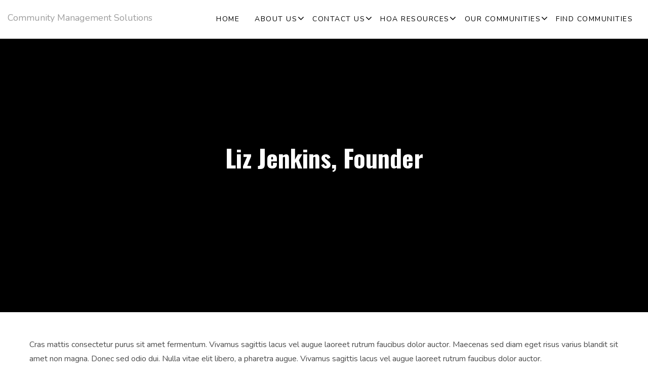

--- FILE ---
content_type: text/html; charset=UTF-8
request_url: http://cmsisolutions.com/member/liz-jenkins-founder/
body_size: 9205
content:
<!DOCTYPE html>
<html lang="en-US">
<head>
	<meta charset="UTF-8">
	<meta http-equiv="X-UA-Compatible" content="IE=edge">
	<meta name="viewport" content="width=device-width, initial-scale=1, shrink-to-fit=no">
	<meta name="mobile-web-app-capable" content="yes">
	<meta name="apple-mobile-web-app-capable" content="yes">
	<meta name="apple-mobile-web-app-title" content="Community Management Solutions - ">
	<link rel="profile" href="https://gmpg.org/xfn/11">
	<link rel="pingback" href="http://cmsisolutions.com/xmlrpc.php">
	<link rel="apple-touch-icon" href="http://cmsisolutions.com/wp-content/themes/frontsteps/img/favicons/favicon.png"><link rel="shortcut icon" type="image/png" href="http://cmsisolutions.com/wp-content/themes/frontsteps/img/favicons/favicon.png" />
	<title>Liz Jenkins, Founder &#8211; Community Management Solutions</title>
<meta name='robots' content='max-image-preview:large' />
	<style>img:is([sizes="auto" i], [sizes^="auto," i]) { contain-intrinsic-size: 3000px 1500px }</style>
	<link rel='dns-prefetch' href='//fonts.googleapis.com' />
<link rel="alternate" type="application/rss+xml" title="Community Management Solutions &raquo; Feed" href="http://cmsisolutions.com/feed/" />
<link rel="alternate" type="application/rss+xml" title="Community Management Solutions &raquo; Comments Feed" href="http://cmsisolutions.com/comments/feed/" />
<script type="text/javascript">
/* <![CDATA[ */
window._wpemojiSettings = {"baseUrl":"https:\/\/s.w.org\/images\/core\/emoji\/15.1.0\/72x72\/","ext":".png","svgUrl":"https:\/\/s.w.org\/images\/core\/emoji\/15.1.0\/svg\/","svgExt":".svg","source":{"concatemoji":"http:\/\/cmsisolutions.com\/wp-includes\/js\/wp-emoji-release.min.js?ver=6.8.1"}};
/*! This file is auto-generated */
!function(i,n){var o,s,e;function c(e){try{var t={supportTests:e,timestamp:(new Date).valueOf()};sessionStorage.setItem(o,JSON.stringify(t))}catch(e){}}function p(e,t,n){e.clearRect(0,0,e.canvas.width,e.canvas.height),e.fillText(t,0,0);var t=new Uint32Array(e.getImageData(0,0,e.canvas.width,e.canvas.height).data),r=(e.clearRect(0,0,e.canvas.width,e.canvas.height),e.fillText(n,0,0),new Uint32Array(e.getImageData(0,0,e.canvas.width,e.canvas.height).data));return t.every(function(e,t){return e===r[t]})}function u(e,t,n){switch(t){case"flag":return n(e,"\ud83c\udff3\ufe0f\u200d\u26a7\ufe0f","\ud83c\udff3\ufe0f\u200b\u26a7\ufe0f")?!1:!n(e,"\ud83c\uddfa\ud83c\uddf3","\ud83c\uddfa\u200b\ud83c\uddf3")&&!n(e,"\ud83c\udff4\udb40\udc67\udb40\udc62\udb40\udc65\udb40\udc6e\udb40\udc67\udb40\udc7f","\ud83c\udff4\u200b\udb40\udc67\u200b\udb40\udc62\u200b\udb40\udc65\u200b\udb40\udc6e\u200b\udb40\udc67\u200b\udb40\udc7f");case"emoji":return!n(e,"\ud83d\udc26\u200d\ud83d\udd25","\ud83d\udc26\u200b\ud83d\udd25")}return!1}function f(e,t,n){var r="undefined"!=typeof WorkerGlobalScope&&self instanceof WorkerGlobalScope?new OffscreenCanvas(300,150):i.createElement("canvas"),a=r.getContext("2d",{willReadFrequently:!0}),o=(a.textBaseline="top",a.font="600 32px Arial",{});return e.forEach(function(e){o[e]=t(a,e,n)}),o}function t(e){var t=i.createElement("script");t.src=e,t.defer=!0,i.head.appendChild(t)}"undefined"!=typeof Promise&&(o="wpEmojiSettingsSupports",s=["flag","emoji"],n.supports={everything:!0,everythingExceptFlag:!0},e=new Promise(function(e){i.addEventListener("DOMContentLoaded",e,{once:!0})}),new Promise(function(t){var n=function(){try{var e=JSON.parse(sessionStorage.getItem(o));if("object"==typeof e&&"number"==typeof e.timestamp&&(new Date).valueOf()<e.timestamp+604800&&"object"==typeof e.supportTests)return e.supportTests}catch(e){}return null}();if(!n){if("undefined"!=typeof Worker&&"undefined"!=typeof OffscreenCanvas&&"undefined"!=typeof URL&&URL.createObjectURL&&"undefined"!=typeof Blob)try{var e="postMessage("+f.toString()+"("+[JSON.stringify(s),u.toString(),p.toString()].join(",")+"));",r=new Blob([e],{type:"text/javascript"}),a=new Worker(URL.createObjectURL(r),{name:"wpTestEmojiSupports"});return void(a.onmessage=function(e){c(n=e.data),a.terminate(),t(n)})}catch(e){}c(n=f(s,u,p))}t(n)}).then(function(e){for(var t in e)n.supports[t]=e[t],n.supports.everything=n.supports.everything&&n.supports[t],"flag"!==t&&(n.supports.everythingExceptFlag=n.supports.everythingExceptFlag&&n.supports[t]);n.supports.everythingExceptFlag=n.supports.everythingExceptFlag&&!n.supports.flag,n.DOMReady=!1,n.readyCallback=function(){n.DOMReady=!0}}).then(function(){return e}).then(function(){var e;n.supports.everything||(n.readyCallback(),(e=n.source||{}).concatemoji?t(e.concatemoji):e.wpemoji&&e.twemoji&&(t(e.twemoji),t(e.wpemoji)))}))}((window,document),window._wpemojiSettings);
/* ]]> */
</script>
<style id='wp-emoji-styles-inline-css' type='text/css'>

	img.wp-smiley, img.emoji {
		display: inline !important;
		border: none !important;
		box-shadow: none !important;
		height: 1em !important;
		width: 1em !important;
		margin: 0 0.07em !important;
		vertical-align: -0.1em !important;
		background: none !important;
		padding: 0 !important;
	}
</style>
<link rel='stylesheet' id='wp-block-library-css' href='http://cmsisolutions.com/wp-includes/css/dist/block-library/style.min.css?ver=6.8.1' type='text/css' media='all' />
<style id='classic-theme-styles-inline-css' type='text/css'>
/*! This file is auto-generated */
.wp-block-button__link{color:#fff;background-color:#32373c;border-radius:9999px;box-shadow:none;text-decoration:none;padding:calc(.667em + 2px) calc(1.333em + 2px);font-size:1.125em}.wp-block-file__button{background:#32373c;color:#fff;text-decoration:none}
</style>
<style id='global-styles-inline-css' type='text/css'>
:root{--wp--preset--aspect-ratio--square: 1;--wp--preset--aspect-ratio--4-3: 4/3;--wp--preset--aspect-ratio--3-4: 3/4;--wp--preset--aspect-ratio--3-2: 3/2;--wp--preset--aspect-ratio--2-3: 2/3;--wp--preset--aspect-ratio--16-9: 16/9;--wp--preset--aspect-ratio--9-16: 9/16;--wp--preset--color--black: #000000;--wp--preset--color--cyan-bluish-gray: #abb8c3;--wp--preset--color--white: #ffffff;--wp--preset--color--pale-pink: #f78da7;--wp--preset--color--vivid-red: #cf2e2e;--wp--preset--color--luminous-vivid-orange: #ff6900;--wp--preset--color--luminous-vivid-amber: #fcb900;--wp--preset--color--light-green-cyan: #7bdcb5;--wp--preset--color--vivid-green-cyan: #00d084;--wp--preset--color--pale-cyan-blue: #8ed1fc;--wp--preset--color--vivid-cyan-blue: #0693e3;--wp--preset--color--vivid-purple: #9b51e0;--wp--preset--gradient--vivid-cyan-blue-to-vivid-purple: linear-gradient(135deg,rgba(6,147,227,1) 0%,rgb(155,81,224) 100%);--wp--preset--gradient--light-green-cyan-to-vivid-green-cyan: linear-gradient(135deg,rgb(122,220,180) 0%,rgb(0,208,130) 100%);--wp--preset--gradient--luminous-vivid-amber-to-luminous-vivid-orange: linear-gradient(135deg,rgba(252,185,0,1) 0%,rgba(255,105,0,1) 100%);--wp--preset--gradient--luminous-vivid-orange-to-vivid-red: linear-gradient(135deg,rgba(255,105,0,1) 0%,rgb(207,46,46) 100%);--wp--preset--gradient--very-light-gray-to-cyan-bluish-gray: linear-gradient(135deg,rgb(238,238,238) 0%,rgb(169,184,195) 100%);--wp--preset--gradient--cool-to-warm-spectrum: linear-gradient(135deg,rgb(74,234,220) 0%,rgb(151,120,209) 20%,rgb(207,42,186) 40%,rgb(238,44,130) 60%,rgb(251,105,98) 80%,rgb(254,248,76) 100%);--wp--preset--gradient--blush-light-purple: linear-gradient(135deg,rgb(255,206,236) 0%,rgb(152,150,240) 100%);--wp--preset--gradient--blush-bordeaux: linear-gradient(135deg,rgb(254,205,165) 0%,rgb(254,45,45) 50%,rgb(107,0,62) 100%);--wp--preset--gradient--luminous-dusk: linear-gradient(135deg,rgb(255,203,112) 0%,rgb(199,81,192) 50%,rgb(65,88,208) 100%);--wp--preset--gradient--pale-ocean: linear-gradient(135deg,rgb(255,245,203) 0%,rgb(182,227,212) 50%,rgb(51,167,181) 100%);--wp--preset--gradient--electric-grass: linear-gradient(135deg,rgb(202,248,128) 0%,rgb(113,206,126) 100%);--wp--preset--gradient--midnight: linear-gradient(135deg,rgb(2,3,129) 0%,rgb(40,116,252) 100%);--wp--preset--font-size--small: 13px;--wp--preset--font-size--medium: 20px;--wp--preset--font-size--large: 36px;--wp--preset--font-size--x-large: 42px;--wp--preset--spacing--20: 0.44rem;--wp--preset--spacing--30: 0.67rem;--wp--preset--spacing--40: 1rem;--wp--preset--spacing--50: 1.5rem;--wp--preset--spacing--60: 2.25rem;--wp--preset--spacing--70: 3.38rem;--wp--preset--spacing--80: 5.06rem;--wp--preset--shadow--natural: 6px 6px 9px rgba(0, 0, 0, 0.2);--wp--preset--shadow--deep: 12px 12px 50px rgba(0, 0, 0, 0.4);--wp--preset--shadow--sharp: 6px 6px 0px rgba(0, 0, 0, 0.2);--wp--preset--shadow--outlined: 6px 6px 0px -3px rgba(255, 255, 255, 1), 6px 6px rgba(0, 0, 0, 1);--wp--preset--shadow--crisp: 6px 6px 0px rgba(0, 0, 0, 1);}:where(.is-layout-flex){gap: 0.5em;}:where(.is-layout-grid){gap: 0.5em;}body .is-layout-flex{display: flex;}.is-layout-flex{flex-wrap: wrap;align-items: center;}.is-layout-flex > :is(*, div){margin: 0;}body .is-layout-grid{display: grid;}.is-layout-grid > :is(*, div){margin: 0;}:where(.wp-block-columns.is-layout-flex){gap: 2em;}:where(.wp-block-columns.is-layout-grid){gap: 2em;}:where(.wp-block-post-template.is-layout-flex){gap: 1.25em;}:where(.wp-block-post-template.is-layout-grid){gap: 1.25em;}.has-black-color{color: var(--wp--preset--color--black) !important;}.has-cyan-bluish-gray-color{color: var(--wp--preset--color--cyan-bluish-gray) !important;}.has-white-color{color: var(--wp--preset--color--white) !important;}.has-pale-pink-color{color: var(--wp--preset--color--pale-pink) !important;}.has-vivid-red-color{color: var(--wp--preset--color--vivid-red) !important;}.has-luminous-vivid-orange-color{color: var(--wp--preset--color--luminous-vivid-orange) !important;}.has-luminous-vivid-amber-color{color: var(--wp--preset--color--luminous-vivid-amber) !important;}.has-light-green-cyan-color{color: var(--wp--preset--color--light-green-cyan) !important;}.has-vivid-green-cyan-color{color: var(--wp--preset--color--vivid-green-cyan) !important;}.has-pale-cyan-blue-color{color: var(--wp--preset--color--pale-cyan-blue) !important;}.has-vivid-cyan-blue-color{color: var(--wp--preset--color--vivid-cyan-blue) !important;}.has-vivid-purple-color{color: var(--wp--preset--color--vivid-purple) !important;}.has-black-background-color{background-color: var(--wp--preset--color--black) !important;}.has-cyan-bluish-gray-background-color{background-color: var(--wp--preset--color--cyan-bluish-gray) !important;}.has-white-background-color{background-color: var(--wp--preset--color--white) !important;}.has-pale-pink-background-color{background-color: var(--wp--preset--color--pale-pink) !important;}.has-vivid-red-background-color{background-color: var(--wp--preset--color--vivid-red) !important;}.has-luminous-vivid-orange-background-color{background-color: var(--wp--preset--color--luminous-vivid-orange) !important;}.has-luminous-vivid-amber-background-color{background-color: var(--wp--preset--color--luminous-vivid-amber) !important;}.has-light-green-cyan-background-color{background-color: var(--wp--preset--color--light-green-cyan) !important;}.has-vivid-green-cyan-background-color{background-color: var(--wp--preset--color--vivid-green-cyan) !important;}.has-pale-cyan-blue-background-color{background-color: var(--wp--preset--color--pale-cyan-blue) !important;}.has-vivid-cyan-blue-background-color{background-color: var(--wp--preset--color--vivid-cyan-blue) !important;}.has-vivid-purple-background-color{background-color: var(--wp--preset--color--vivid-purple) !important;}.has-black-border-color{border-color: var(--wp--preset--color--black) !important;}.has-cyan-bluish-gray-border-color{border-color: var(--wp--preset--color--cyan-bluish-gray) !important;}.has-white-border-color{border-color: var(--wp--preset--color--white) !important;}.has-pale-pink-border-color{border-color: var(--wp--preset--color--pale-pink) !important;}.has-vivid-red-border-color{border-color: var(--wp--preset--color--vivid-red) !important;}.has-luminous-vivid-orange-border-color{border-color: var(--wp--preset--color--luminous-vivid-orange) !important;}.has-luminous-vivid-amber-border-color{border-color: var(--wp--preset--color--luminous-vivid-amber) !important;}.has-light-green-cyan-border-color{border-color: var(--wp--preset--color--light-green-cyan) !important;}.has-vivid-green-cyan-border-color{border-color: var(--wp--preset--color--vivid-green-cyan) !important;}.has-pale-cyan-blue-border-color{border-color: var(--wp--preset--color--pale-cyan-blue) !important;}.has-vivid-cyan-blue-border-color{border-color: var(--wp--preset--color--vivid-cyan-blue) !important;}.has-vivid-purple-border-color{border-color: var(--wp--preset--color--vivid-purple) !important;}.has-vivid-cyan-blue-to-vivid-purple-gradient-background{background: var(--wp--preset--gradient--vivid-cyan-blue-to-vivid-purple) !important;}.has-light-green-cyan-to-vivid-green-cyan-gradient-background{background: var(--wp--preset--gradient--light-green-cyan-to-vivid-green-cyan) !important;}.has-luminous-vivid-amber-to-luminous-vivid-orange-gradient-background{background: var(--wp--preset--gradient--luminous-vivid-amber-to-luminous-vivid-orange) !important;}.has-luminous-vivid-orange-to-vivid-red-gradient-background{background: var(--wp--preset--gradient--luminous-vivid-orange-to-vivid-red) !important;}.has-very-light-gray-to-cyan-bluish-gray-gradient-background{background: var(--wp--preset--gradient--very-light-gray-to-cyan-bluish-gray) !important;}.has-cool-to-warm-spectrum-gradient-background{background: var(--wp--preset--gradient--cool-to-warm-spectrum) !important;}.has-blush-light-purple-gradient-background{background: var(--wp--preset--gradient--blush-light-purple) !important;}.has-blush-bordeaux-gradient-background{background: var(--wp--preset--gradient--blush-bordeaux) !important;}.has-luminous-dusk-gradient-background{background: var(--wp--preset--gradient--luminous-dusk) !important;}.has-pale-ocean-gradient-background{background: var(--wp--preset--gradient--pale-ocean) !important;}.has-electric-grass-gradient-background{background: var(--wp--preset--gradient--electric-grass) !important;}.has-midnight-gradient-background{background: var(--wp--preset--gradient--midnight) !important;}.has-small-font-size{font-size: var(--wp--preset--font-size--small) !important;}.has-medium-font-size{font-size: var(--wp--preset--font-size--medium) !important;}.has-large-font-size{font-size: var(--wp--preset--font-size--large) !important;}.has-x-large-font-size{font-size: var(--wp--preset--font-size--x-large) !important;}
:where(.wp-block-post-template.is-layout-flex){gap: 1.25em;}:where(.wp-block-post-template.is-layout-grid){gap: 1.25em;}
:where(.wp-block-columns.is-layout-flex){gap: 2em;}:where(.wp-block-columns.is-layout-grid){gap: 2em;}
:root :where(.wp-block-pullquote){font-size: 1.5em;line-height: 1.6;}
</style>
<link rel='stylesheet' id='vendor-bootstrap-css' href='http://cmsisolutions.com/wp-content/themes/frontsteps/inc/vendor/bootstrap/bootstrap.min.css?ver=6.8.1' type='text/css' media='all' />
<link rel='stylesheet' id='vendor-fontawesome-css' href='http://cmsisolutions.com/wp-content/themes/frontsteps/inc/vendor/font-awesome/css/font-awesome.css?ver=6.8.1' type='text/css' media='all' />
<link rel='stylesheet' id='gallery_css-css' href='http://cmsisolutions.com/wp-content/themes/frontsteps/inc/gallery.css?ver=6.8.1' type='text/css' media='all' />
<link rel='stylesheet' id='custom-css-css' href='http://cmsisolutions.com/wp-content/themes/frontsteps/inc/custom.css?ver=6.8.1' type='text/css' media='all' />
<link rel='stylesheet' id='theme-css-css' href='http://cmsisolutions.com/wp-content/themes/frontstep-desert-sky/style.css?ver=6.8.1' type='text/css' media='all' />
<link rel='stylesheet' id='demo_fonts-css' href='//fonts.googleapis.com/css?family=Nunito%3Aregular%2C700|Oswald%3Aregular%2C700%26subset%3Dlatin%2C' type='text/css' media='screen' />
<link rel="https://api.w.org/" href="http://cmsisolutions.com/wp-json/" /><link rel="EditURI" type="application/rsd+xml" title="RSD" href="https://cmsisolutions.com/xmlrpc.php?rsd" />
<link rel="canonical" href="http://cmsisolutions.com/member/liz-jenkins-founder/" />
<link rel='shortlink' href='http://cmsisolutions.com/?p=27' />
<link rel="alternate" title="oEmbed (JSON)" type="application/json+oembed" href="http://cmsisolutions.com/wp-json/oembed/1.0/embed?url=http%3A%2F%2Fcmsisolutions.com%2Fmember%2Fliz-jenkins-founder%2F" />
<link rel="alternate" title="oEmbed (XML)" type="text/xml+oembed" href="http://cmsisolutions.com/wp-json/oembed/1.0/embed?url=http%3A%2F%2Fcmsisolutions.com%2Fmember%2Fliz-jenkins-founder%2F&#038;format=xml" />
<!-- Stream WordPress user activity plugin v4.1.1 -->
<style type="text/css">.recentcomments a{display:inline !important;padding:0 !important;margin:0 !important;}</style>
<!-- Begin Custom CSS -->
<style type="text/css" id="demo-custom-css">
body,button,input,select,textarea{color:#4C4C4C;}a,.section-testimonials .testimonial-block .icon-block{color:#9D9D9D;}#header{border-bottom:1px solid #9D9D9D;}a:hover,footer .company-details .fa:hover,footer .footer-menu ul li a:hover,#header .container .navigation-column .navbar-default .navbar-nav li a:hover,#header .container .navigation-column .navbar-default .navbar-nav li.active a{color:#E3850D;}.button-primary,#header .container .right-column ul li.login a,.section-contact .container .gform_wrapper input[type="submit"]{color:#ffffff!important;;background:#E3850D!important;;}.button-primary:hover,#header .container .right-column ul li.login a:hover,.section-contact .container .gform_wrapper input[type="submit"]:hover{color:#ffffff!important;;background:#98C87E!important;;}.section-home-cta,.section-cta,.modal-team .modal-dialog .modal-body,.page-template-aboutus-page .billboard-section h3.color-dark,.page-template-aboutus-page .billboard-section p{color:#ffffff!important;;}footer,footer .company-details .fa{color:#000000;}footer{background:#ffffff;}.section-image-text{color:#ffffff;}.section-image-text,.bg-lightgrey{background:#E4E4E4;}.section-resources:nth-child(odd){background:#F7F9FC;}body,button,input,select,textarea,p,a{font-family:"Nunito","Helvetica Neue",sans-serif;}h1,h2,h3,h4,h5,h6{font-family:"Oswald","Helvetica Neue",sans-serif !important;;}
</style>
<!-- End Custom CSS -->
		<style type="text/css" id="wp-custom-css">
			/*Header Logo Fix */
.custom-logo-link img {
    height: 53px;
    width: auto;
}

@media only screen and (max-width : 991px) {
    .custom-logo-link img {
        height: 36px;
        width: auto;
    }
}

@media only screen and (max-width : 490px) {
    .custom-logo-link img {
        height: 28px !important;
        width: auto !important;
    }
}

/* Change Dropdown Menu Background: Hover Color */
#header .container .navigation-column .navbar-default .navbar-nav li.dropdown .dropdown-menu li a:hover {
    background: #E3850D;
}		</style>
			<style type="text/css">

		.section-testimonials, .section-cta,
		.cta_bg_img .col-xs-12.col-sm-6.col-sm-offset-3  {		  
		  background-image: linear-gradient(to right, #98C97E,  #E3860A);
		  color:#ffffff;
		  padding: 40px 0px!important;
		}
		.section-cta .button-primary, .section-cta a.button-primary{
			background: #fff;
			color:#98C97E;
		}	
		.section-cta .button-primary:hover, .section-cta a.button-primary:hover{
			background: #fff;
			color:#E3860A;
		}
		/*.page-template-front-page .section-cta
		{
			background:transparent;
		   color:transparent;
		}
		.page-template-front-page .section-cta .button-primary, .section-cta a.button-primary{
			background: transparent;
			color:transparent;
		}
		.page-template-front-page .section-cta .button-primary:hover, .section-cta a.button-primary:hover{
			background: transparent;
			color:transparent;
		}*/
		
	</style>
</head>

<body class="wp-singular member-template-default single single-member postid-27 wp-theme-frontsteps wp-child-theme-frontstep-desert-sky">

<!-- Header -->
<header id="header">

   <!-- Logo & Nav Banner -->
   <div class="container container-full relative clearfix">

      <div class="logo-column">

      	<!-- Your site title as branding in the menu -->
						
							
								<a class="d-inline-block margin-tb-10px navbar-brand custom-logo-link" rel="home" href="http://cmsisolutions.com/" title="Community Management Solutions" itemprop="url">Community Management Solutions</a>

							

						<!-- end custom logo -->

         <div class="navbar-header">
            <button type="button" class="navbar-toggle collapsed" data-toggle="collapse" data-target="#mobile-menu">
               <span class="sr-only animated-normal">Toggle navigation</span>
               <span class="icon-bar top-bar"></span>
               <span class="icon-bar middle-bar"></span>
               <span class="icon-bar bottom-bar"></span>
            </button>
         </div>
         <div class="clear"></div>
      </div>

      <div class="navigation-column" >
         <div role="navigation" class="navbar navbar-default">                
            <div class="navbar-collapse collapse no-padding" id="mobile-menu">
               <div class="menu-main-menu-container"><ul id="menu-main" class="nav navbar-nav"><li itemscope="itemscope" itemtype="https://www.schema.org/SiteNavigationElement" id="menu-item-94" class="menu-item menu-item-type-post_type menu-item-object-page menu-item-home menu-item-94 nav-item"><a title="Home" href="http://cmsisolutions.com/" class="nav-link">Home</a></li>
<li itemscope="itemscope" itemtype="https://www.schema.org/SiteNavigationElement" id="menu-item-108" class="menu-item menu-item-type-taxonomy menu-item-object-category menu-item-has-children dropdown menu-item-108 nav-item"><a title="About Us" href="#" data-toggle="dropdown" aria-haspopup="true" aria-expanded="false" class="dropdown-toggle nav-link" id="menu-item-dropdown-108">About Us</a>
<ul class="dropdown-menu" aria-labelledby="menu-item-dropdown-108" role="menu">
	<li itemscope="itemscope" itemtype="https://www.schema.org/SiteNavigationElement" id="menu-item-113" class="menu-item menu-item-type-post_type menu-item-object-page menu-item-113 nav-item"><a title="Our Services" href="http://cmsisolutions.com/services-2/" class="dropdown-item">Our Services</a></li>
	<li itemscope="itemscope" itemtype="https://www.schema.org/SiteNavigationElement" id="menu-item-109" class="menu-item menu-item-type-post_type menu-item-object-page menu-item-109 nav-item"><a title="Mission Statement" href="http://cmsisolutions.com/mission-statement/" class="dropdown-item">Mission Statement</a></li>
	<li itemscope="itemscope" itemtype="https://www.schema.org/SiteNavigationElement" id="menu-item-116" class="menu-item menu-item-type-post_type menu-item-object-page menu-item-116 nav-item"><a title="Our Staff" href="http://cmsisolutions.com/114-2/" class="dropdown-item">Our Staff</a></li>
</ul>
</li>
<li itemscope="itemscope" itemtype="https://www.schema.org/SiteNavigationElement" id="menu-item-121" class="menu-item menu-item-type-taxonomy menu-item-object-category menu-item-has-children dropdown menu-item-121 nav-item"><a title="Contact Us" href="#" data-toggle="dropdown" aria-haspopup="true" aria-expanded="false" class="dropdown-toggle nav-link" id="menu-item-dropdown-121">Contact Us</a>
<ul class="dropdown-menu" aria-labelledby="menu-item-dropdown-121" role="menu">
	<li itemscope="itemscope" itemtype="https://www.schema.org/SiteNavigationElement" id="menu-item-20" class="menu-item menu-item-type-post_type menu-item-object-page menu-item-20 nav-item"><a title="Contact" href="http://cmsisolutions.com/contact/" class="dropdown-item">Contact</a></li>
	<li itemscope="itemscope" itemtype="https://www.schema.org/SiteNavigationElement" id="menu-item-128" class="menu-item menu-item-type-post_type menu-item-object-page menu-item-128 nav-item"><a title="Management Proposal" href="http://cmsisolutions.com/management-proposal/" class="dropdown-item">Management Proposal</a></li>
	<li itemscope="itemscope" itemtype="https://www.schema.org/SiteNavigationElement" id="menu-item-129" class="menu-item menu-item-type-post_type menu-item-object-page menu-item-129 nav-item"><a title="Accounting Request" href="http://cmsisolutions.com/accounting-request/" class="dropdown-item">Accounting Request</a></li>
	<li itemscope="itemscope" itemtype="https://www.schema.org/SiteNavigationElement" id="menu-item-130" class="menu-item menu-item-type-post_type menu-item-object-page menu-item-130 nav-item"><a title="Maintenance Request" href="http://cmsisolutions.com/maintenance-request/" class="dropdown-item">Maintenance Request</a></li>
	<li itemscope="itemscope" itemtype="https://www.schema.org/SiteNavigationElement" id="menu-item-131" class="menu-item menu-item-type-post_type menu-item-object-page menu-item-131 nav-item"><a title="Requests &#038; Questions" href="http://cmsisolutions.com/requests-questions/" class="dropdown-item">Requests &#038; Questions</a></li>
</ul>
</li>
<li itemscope="itemscope" itemtype="https://www.schema.org/SiteNavigationElement" id="menu-item-134" class="menu-item menu-item-type-taxonomy menu-item-object-category menu-item-has-children dropdown menu-item-134 nav-item"><a title="HOA Resources" href="#" data-toggle="dropdown" aria-haspopup="true" aria-expanded="false" class="dropdown-toggle nav-link" id="menu-item-dropdown-134">HOA Resources</a>
<ul class="dropdown-menu" aria-labelledby="menu-item-dropdown-134" role="menu">
	<li itemscope="itemscope" itemtype="https://www.schema.org/SiteNavigationElement" id="menu-item-135" class="menu-item menu-item-type-post_type menu-item-object-page menu-item-135 nav-item"><a title="Related Site Links" href="http://cmsisolutions.com/related-site-links/" class="dropdown-item">Related Site Links</a></li>
	<li itemscope="itemscope" itemtype="https://www.schema.org/SiteNavigationElement" id="menu-item-138" class="menu-item menu-item-type-post_type menu-item-object-page menu-item-138 nav-item"><a title="FAQ&#039;s" href="http://cmsisolutions.com/faqs/" class="dropdown-item">FAQ&#8217;s</a></li>
</ul>
</li>
<li itemscope="itemscope" itemtype="https://www.schema.org/SiteNavigationElement" id="menu-item-141" class="menu-item menu-item-type-taxonomy menu-item-object-category menu-item-has-children dropdown menu-item-141 nav-item"><a title="Our Communities" href="#" data-toggle="dropdown" aria-haspopup="true" aria-expanded="false" class="dropdown-toggle nav-link" id="menu-item-dropdown-141">Our Communities</a>
<ul class="dropdown-menu" aria-labelledby="menu-item-dropdown-141" role="menu">
	<li itemscope="itemscope" itemtype="https://www.schema.org/SiteNavigationElement" id="menu-item-142" class="menu-item menu-item-type-post_type menu-item-object-page menu-item-142 nav-item"><a title="Our Communities Online" href="http://cmsisolutions.com/our-communities-online/" class="dropdown-item">Our Communities Online</a></li>
	<li itemscope="itemscope" itemtype="https://www.schema.org/SiteNavigationElement" id="menu-item-145" class="menu-item menu-item-type-custom menu-item-object-custom menu-item-145 nav-item"><a title="Community Demo" href="http://www.myassociationwebsite.com/TOPSdemo5" class="dropdown-item">Community Demo</a></li>
	<li itemscope="itemscope" itemtype="https://www.schema.org/SiteNavigationElement" id="menu-item-149" class="menu-item menu-item-type-post_type menu-item-object-page menu-item-149 nav-item"><a title="Community Web Site Info" href="http://cmsisolutions.com/community-web-site-information/" class="dropdown-item">Community Web Site Info</a></li>
</ul>
</li>
<li itemscope="itemscope" itemtype="https://www.schema.org/SiteNavigationElement" id="menu-item-158" class="search_communities menu-item menu-item-type-custom menu-item-object-custom menu-item-158 nav-item"><a title="Find Communities" href="#" class="nav-link">Find Communities</a></li>
</ul></div>            </div>
         </div>
      </div>
        
	</div>
   <!-- Logo & Nav Banner -->
</header>
<!-- Header -->
<!-- Main Container -->
<div class="main-container"><!-- Page Content -->

<!-- HERO SECTION -->
<div class="section section-hero section-inner-hero">
   <div class="bg-image fill" style="background-image: url();"></div>
   <div class="container-fluid">
      <div class="row">
         <div class="col-xs-12">
            <div class="hero-block color-white text-center">
               <h1 class="h1 text-bold">Liz Jenkins, Founder</h1>
            </div>
         </div>
      </div>
   </div>
</div>
<!-- HERO SECTION -->

<!-- BLOG DETAILS SECTION -->
<div class="section section-blog-details">
   <div class="container-fluid">
      <div class="box">
         <div class="row">
            <div class="col-lg-12">
                              <div class="content">
                  <p>Cras mattis consectetur purus sit amet fermentum. Vivamus sagittis lacus vel augue laoreet rutrum faucibus dolor auctor. Maecenas sed diam eget risus varius blandit sit amet non magna. Donec sed odio dui. Nulla vitae elit libero, a pharetra augue. Vivamus sagittis lacus vel augue laoreet rutrum faucibus dolor auctor.</p>
               </div>
                                          </div>
            <!-- <div class="col-lg-3 sidebar">
                           </div> -->
         </div>
      </div>
   </div>
</div>
<!-- BLOG DETAILS SECTION -->

<!-- Main Container -->
   <style type="text/css">
      .cta_bg_img{
         background: url("")!important;
         background-repeat: no-repeat;
         background-size: cover!important;
         background-position: center;
      }
   </style>

<footer>
   <div class="container-fluid">
      <div class="row">
         <div class="col-xs-12 col-sm-6">
            <div class="company-details">
               		            	<aside id="text-2" class="widget widget_text"><h3 class="widget-title">Community Management Solutions, Inc.</h3>			<div class="textwidget"><p>Professional community management in southeast Houston and the greater Bay Area.</p>
<p>2615 Bay Area Blvd.<br />
Houston, TX 77058</p>
<p>Phone: (281) 480-2563<br />
Fax: (281) 480-2608<br />
Email: kathy@cmsisolutions.com</p>
</div>
		</aside>	    						<p></p>
               	<div class="social-block">
               																											               
               	</div>
            </div>
         </div>
         <div class="col-xs-12 col-sm-6">
            <div class="credits">
               <p>Powered by <a href="https://www.frontsteps.com/" target="_blank"><img class="footerFrontsteplogo" src="http://cmsisolutions.com/wp-content/themes/frontsteps/images/frontsteps-logo.png" alt="FRONTSTEPS Logo"></a></p>
            </div>
         </div>
         <div class="col-xs-12">
            <div class="footer-menu">
               <div class="widget">
               		<div class="menu-footer-menu-container">
               			<div class="menu-footer-menu-container"><ul id="footer-links" class="footer-menu margin-0px padding-0px list-unstyled"><li itemscope="itemscope" itemtype="https://www.schema.org/SiteNavigationElement" id="menu-item-23" class="menu-item menu-item-type-custom menu-item-object-custom menu-item-23 nav-item"><a title="Privacy Policy" href="https://www.frontsteps.com/privacy-policy" class="nav-link">Privacy Policy</a></li>
<li itemscope="itemscope" itemtype="https://www.schema.org/SiteNavigationElement" id="menu-item-24" class="login menu-item menu-item-type-custom menu-item-object-custom menu-item-24 nav-item"><a title="Terms" href="https://www.frontsteps.com/terms-of-service" class="nav-link">Terms</a></li>
</ul></div>               		</div>
               	</div>            
            </div>
         </div>
      </div>
   </div>
</footer>
<script type="speculationrules">
{"prefetch":[{"source":"document","where":{"and":[{"href_matches":"\/*"},{"not":{"href_matches":["\/wp-*.php","\/wp-admin\/*","\/wp-content\/uploads\/sites\/2778\/*","\/wp-content\/*","\/wp-content\/plugins\/*","\/wp-content\/themes\/frontstep-desert-sky\/*","\/wp-content\/themes\/frontsteps\/*","\/*\\?(.+)"]}},{"not":{"selector_matches":"a[rel~=\"nofollow\"]"}},{"not":{"selector_matches":".no-prefetch, .no-prefetch a"}}]},"eagerness":"conservative"}]}
</script>
<script type="text/javascript" src="http://cmsisolutions.com/wp-content/themes/frontsteps/js/jquery-2.2.0.min.js?ver=6.8.1" id="latest-jquery-js"></script>
<script type="text/javascript" src="http://cmsisolutions.com/wp-content/themes/frontsteps/inc/vendor/bootstrap/bootstrap.min.js?ver=6.8.1" id="bootstrap-js"></script>
<script type="text/javascript" src="http://cmsisolutions.com/wp-content/themes/frontsteps/js/custom.js?ver=1.0.0.1587658692" id="frontsteps-scripts-js"></script>
<script type="text/javascript" src="http://cmsisolutions.com/wp-content/themes/frontsteps/js/page-gallery.js?ver=6.8.1" id="frontsteps-gallery-js"></script>
<!-- Community Serach Modal -->
   <div class="modal modal-team fade" id="community-search-modal">
       <div class="modal-dialog" role="document">
           <div class="modal-content">
               <a class="modal-close" href="" data-dismiss="modal">
                   <img src="http://cmsisolutions.com/wp-content/themes/frontsteps/images/close-black-icon.png" class="img-responsive">
               </a>
               <div class="modal-body text-center">
                   

                   <form role="search" method="get" class="CommSrchForm"  action="http://cmsisolutions.com/">
                     <p><i class="fa fa-search" aria-hidden="true"></i></p>
                     <p><input type="text" class="community_list" placeholder="Search Community" name="s" value="" ></p>
                     <input type="hidden" name="post_type" value="community" />
                     <p><input class="button button-primary" type="submit" value="Search"></p>
                   </form>
               </div>
            </div>
       </div>
   </div>
<!-- Modal -->
        
</div>
<!-- Main Container -->

<script>
$(document).ready(function(){
    
    var availableTags = [{ link:"https://www.autumnlakeshoa.info/login/",
                           label:"www.autumnlakeshoa.info login page"},{ link:"https://secure.associationvoice.com/Account/Login/42790/Sign-In?d=gh-web2.associationvoice.com",
                           label:"Autumn Lakes"},{ link:"Bayside Crossing CAI",
                           label:"Bayside Crossing CAI"},{ link:"http://briarglenpearland.frontsteps.com",
                           label:"Briarglen POA of Pearland"},{ link:"http://brookforest.frontsteps.com",
                           label:"Brook Forest Community Association"},{ link:"http://brookwoodhoatx.frontsteps.com",
                           label:"Brookwood"},{ link:"http://kingvalleyatvinings.frontsteps.com",
                           label:"Kings Village Townhome Association"},{ link:"http://kirbyplace.frontsteps.com",
                           label:"Kirby Place"},{ link:"http://lakecovetx.frontsteps.com",
                           label:"Lake Cove Community"},{ link:"http://middlebrooksubdivision.frontsteps.com",
                           label:"Middlebrook"},{ link:"http://northforkclearlake.frontsteps.com",
                           label:"Northfork"},{ link:"http://myoakbrookhoa.frontsteps.com",
                           label:"Oakbrook Homeowners"},{ link:"http://pelicansnest.frontsteps.com",
                           label:"Pelicans Nest Homeowners"},{ link:"http://pinebrook.frontsteps.com",
                           label:"Pine Brook Community"},{ link:"http://ramada.frontsteps.com",
                           label:"Ramada Townhome Association"},{ link:"http://ravenwoodhoa.frontsteps.com",
                           label:"Ravenwood Estates"},{ link:"http://seafarer.frontsteps.com",
                           label:"Seafarer Townhouse"},{ link:"https://friendswood.frontsteps.com/users/sign_in",
                           label:"Friendswood Hidden Cove"},{ link:"https://casamarina.frontsteps.com/users/sign_in",
                           label:"Casa Marina del Sol"},{ link:"https://oakbrookestates.frontsteps.com/users/sign_in",
                           label:"Oakbrook Estates HOA"},{ link:"https://oakshire.frontsteps.com/users/sign_in",
                           label:"Oakshire HOA"},{ link:"https://www.associationvoice.com/Account/Login/42502/Sign-In",
                           label:"Wynfield Estates HOA, Inc"},{ link:"https://www.associationvoice.com/Account/Login/42501/Sign-In",
                           label:"Willowick Community Association"},{ link:"https://www.associationvoice.com/Account/Login/42500/Sign-In",
                           label:"Waterford Oaks Homeowners Assn"},{ link:"https://www.associationvoice.com/Account/Login/42499/Sign-In",
                           label:"Villages of Oak Creek Colony"},{ link:"https://www.associationvoice.com/Account/Login/42498/Sign-In",
                           label:"The Enclave at East Meadows"},{ link:"https://www.associationvoice.com/Account/Login/42497/Sign-In",
                           label:"Taylor Lake Shores HOA"},{ link:"https://www.associationvoice.com/Account/Login/42496/Sign-In",
                           label:"Taylor Lake Estates HOA, Inc"},{ link:"https://www.associationvoice.com/Account/Login/42495/Sign-In",
                           label:"Sterling Knoll Association"},{ link:"https://www.associationvoice.com/Account/Login/42494/Sign-In",
                           label:"Southwyck Community Association"},{ link:"https://www.associationvoice.com/Account/Login/42493/Sign-In",
                           label:"Regatta Townhomes HOA"},{ link:"https://www.associationvoice.com/Account/Login/42492/Sign-In",
                           label:"POA of Park Green"},{ link:"https://www.associationvoice.com/Account/Login/42491/Sign-In",
                           label:"Nassau Bay Townhomes"},{ link:"https://www.associationvoice.com/Account/Login/42490/Sign-In",
                           label:"Kirby Oaks POA of TLV, Inc"},{ link:"https://www.associationvoice.com/Account/Login/42489/Sign-In",
                           label:"Kirby Bend POA, Inc"},{ link:"https://www.associationvoice.com/Account/Login/42488/Sign-In",
                           label:"Golf Stream Owners Assn"},{ link:"https://www.associationvoice.com/Account/Login/42487/Sign-In",
                           label:"Frenchman&#8217;s Creek HOA"},{ link:"https://www.associationvoice.com/Account/Login/42486/Sign-In",
                           label:"Cottonwood Estates"},{ link:"https://www.associationvoice.com/Account/Login/42485/Sign-In",
                           label:"Clear Lake Crossing POA"},{ link:"https://www.associationvoice.com/Account/Login/42484/Sign-In",
                           label:"Centerfield in Bay Colony HOA"},{ link:"https://www.associationvoice.com/Account/Login/42462/Sign-In",
                           label:"Briarwood Estates HOA"},{ link:"https://www.associationvoice.com/Account/Login/42461/Sign-In",
                           label:"Autumn Creek Estates CAI"},{ link:"https://www.associationvoice.com/Account/Login/42460/Sign-In",
                           label:"Ashford Village Townhomes"},{ link:"https://www.associationvoice.com/Account/Login/42459/Sign-In",
                           label:"Armandwilde Townhomes"},{ link:"https://www.associationvoice.com/Account/Login/42458/Sign-In",
                           label:"2208 Post Office St Condos"},{ link:"#",
                           label:"Naperville"},{ link:"#",
                           label:"Clarendon Hills"},{ link:"#",
                           label:"Buffalo Grove"},{ link:"#",
                           label:"Naperville"},{ link:"#",
                           label:"Western Springs"},{ link:"#",
                           label:"Oak Park"},];
   $(".community_list").autocomplete({
         source: availableTags,
         select: function( event, ui ) { 
            window.open(ui.item.link,'_blank');
            //window.location.href 
        }
   });
   
   $(".community_list").autocomplete( "option", "appendTo", ".CommSrchForm" );
   
   $(".search_communities a").click(function(){
        $("#community-search-modal").modal();
    });
});
</script>

<link rel='stylesheet' href='http://cmsisolutions.com/wp-content/themes/frontsteps/css/jquery-ui.css' type='text/css' media='all' />
<script src='http://cmsisolutions.com/wp-content/themes/frontsteps/js/jquery-ui.js'></script>
<script src='http://cmsisolutions.com/wp-content/themes/frontstep-desert-sky/js/owl-slider.js'></script>
<link rel='stylesheet' href='http://cmsisolutions.com/wp-content/themes/frontstep-desert-sky/css/owl-slider.css' type='text/css' media='all' />
</body>

</html>



--- FILE ---
content_type: text/css
request_url: http://cmsisolutions.com/wp-content/themes/frontsteps/inc/custom.css?ver=6.8.1
body_size: 6681
content:
@charset "UTF-8";
html, body { width: auto; height: auto; margin: 0; padding: 0; }
html { height: 100%; -webkit-font-smoothing: antialiased; }

/* General */
body { font-size: 16px;  background: #ffffff; color: #727272; }
a { color: #727272; outline: none; -webkit-font-smoothing: antialiased; }
a:hover, a:focus { outline: none; color: #727272; text-decoration: none; }
ul { padding: 0 0 0 20px; }
.h1, .h2, .h3, .h4, .h5, h1, h2, h3, h4, h5 { font-weight: 500; text-transform: capitalize; margin: 0 0 20px 0; -webkit-font-smoothing: antialiased; }
h4 { font-weight: 400; font-size: 24px; }
h5 { font-weight: 600; font-size: 20px; }
p, ul, li { font-size: 16px; line-height: 28px; margin-bottom: 20px; -webkit-font-smoothing: antialiased; }
p { line-height: 34px; }
p:last-child { margin-bottom: 0; }
li { margin: 0; }
.clear { clear: both; }
.pointer { cursor: pointer; }
.text-light { font-weight: 300; }
.text-regular { font-weight: 400 !important; }
.text-bold { font-weight: 700 !important; }
.text-bold .icon:before { font-weight: 700 !important; }
.text-semibold { font-weight: 600 !important; }
.text-semibold .icon:before { font-weight: 700 !important; }
.text-extrabold { font-weight: 800; }
.text-italic { font-style: italic; }
.uppercase { text-transform: uppercase !important; }
.capitalize { text-transform: capitalize !important; }
.relative { position: relative; }
.absolute { position: absolute; }
.block { display: block; }
.inline-block { display: inline-block; }
.animated-normal { transition: all 0.3s; }
.before:before, .after:after { position: absolute; display: block; content: ''; top: 0; left: 0; right: 0; bottom: 0; }
.no-padding { padding: 0 !important; }
.no-margin { margin: 0 !important; }
.border-radius-10 { border-radius: 10px; }
.no-padding-left { padding-left: 0 !important; }
.no-padding-right { padding-right: 0 !important; }
.no-padding-top { padding-top: 0 !important; }
.no-padding-bottom { padding-bottom: 0 !important; }
.section { padding: 110px 0; position: relative; }
.padding-top-30px {
  padding-top: 10px;
}
.margin-bottom-10px{
  margin-bottom: 10px;
}
.footerFrontsteplogo{
  margin-left: 10px;
}
.img-block img{
  width: 100%;
  height: auto;
}
.margin-tb-20px{
  margin: 20px 0px;
}
.section-home-cta{
  background-color: #428FBB;
}
@media (max-width: 768px) { .section { padding: 20px 0; } .section .col-sm-4{ margin-bottom:  50px; } }
.title-block { margin-bottom: 40px; }
@media (max-width: 768px) { .title-block { margin-bottom: 20px; } }
.section-parallax { position: relative; }
.section-parallax .container { position: relative; transition: all 0.3s; z-index: 2; }
.section-parallax:after { content: ''; width: 100%; height: 100%; top: 0; left: 0; background: #000000; position: absolute; opacity: 0.5; z-index: 1; }
.h1, h1 { font-size: 42px; line-height: normal; }
.h2, h2 { font-size: 30px; line-height: 48px; }
.h3, h3 { font-size: 24px; }
.h4, h4 { font-size: 20px; }
.h5, h5 { font-size: 18px; }
@media (max-width: 768px) { .h1, h1 { font-size: 42px; }
  .h2, h2 { font-size: 30px; }
  .h3, h3 { font-size: 24px; }
  .h4, h4 { font-size: 20px; }
  .h5, h5 { font-size: 18px; } }
.full-width { width: 100%; }
.fill { width: 100%; background-position: center center; background-repeat: no-repeat; background-size: cover; }
.fill.fill-top { background-position: top center; }
.horizontal-center, .horizontal-left, .horizontal-right { float: none; }
.horizontal-center { margin-left: auto; margin-right: auto; left: 0; right: 0; }
.horizontal-left { margin-left: 0; margin-right: auto; left: 0; }
.horizontal-right { margin-left: auto; margin-right: 0; right: 0; }
.vertical-center { z-index: 1; position: absolute; top: 50%; transform: translateY(-50%); -webkit-transform: translateY(-50%); transform-style: preserve-3d; -webkit-transform-style: preserve-3d; }
.pull-bottom { display: inline-block; vertical-align: bottom; float: none; }
.pull-middle { display: inline-block; vertical-align: middle !important; float: none; }
/* Buttons */
.button { min-width: 150px; max-width: 425px; display: inline-block; padding: 15px 2em; border: none; background: none; color: inherit; vertical-align: middle; position: relative; z-index: 1; font-size: 16px; line-height: normal; }
.button:focus { outline: none; }
.button-normal { color: #926d4d; padding: 12px; border-bottom: 3px solid #d9ad6c; transition: all 0.3s; font-weight: 500; min-width: inherit; }
.button-normal:focus, .button-normal:hover { border-color: #926d4d; }
.button-border { color: #926d4d; padding: 12px 20px; border: 2px solid #926d4d; transition: all 0.3s; font-weight: 500; min-width: inherit; font-size: 16px; }
.button-border:hover { color: #ffffff; background: #926d4d; }
.button-primary { overflow: hidden; transition: all 0.3s; color: #ffffff; border-radius: 30px; border:1px solid #ffffff;  font-weight: normal; text-align: center; min-width: inherit; text-transform: uppercase; letter-spacing: 2px; padding: 15px 40px;  }
.button-primary:hover { color: #ffffff; background: #2ca0ba; }
.button-primary:focus { color: #ffffff; }
.button-dark { overflow: hidden; transition: all 0.3s; color: #f8e50f; background: #463a10; position: relative; font-size: 20px; font-weight: normal; border-radius: 50px; border: none; text-align: center; }
.button-dark:hover { color: #ffffff; background: #2F3542; }
.button-dark.button-brown { background: #1081b5; }
.button-dark.button-brown:hover { border-color: #4CBDD7; background: transparent; color: #4CBDD7; }
.button-full { width: 100%; display: block; }
.button-thin-border { border: 1px solid; }
.bg-grey { background: #F7F9FC !important; }
.bg-white { background: #ffffff !important; }
.bg-blue { background: #4CBDD7 !important; }
.bg-orange { background: #f68b29 !important; }
.bg-yellow { background: #f8e50f !important; }
.bg-dyellow { background: #d9a915 !important; }
.bg-lightgrey { background: #F7F9FC; }
.bg-lightdark { background: #47494d !important; }
.color-primary { color: #727272 !important; }
.color-blue { color: #4CBDD7 !important; }
.color-white { color: #ffffff !important; }
.color-orange { color: #f68b29 !important; }
.color-yellow { color: #f8e50f !important; }
.color-dyellow { color: #d9a915 !important; }
.color-grey { color: #94989d !important; }
.color-dark { color: #2F3542 !important; }
.color-brown { color: #926d4d !important; }
.box-grey { border: solid 1px #d0d0d0; }
.box-grey:after { bottom: -4px; border-bottom: 3px solid #f2f2f2; }

/* Header */
#header { top: 0px; left: 0px; right: 0px; padding: 0px; background:#FFFFFF; position: fixed; width: 100%; z-index: 99999; -webkit-transition: all 0.4s; transition: all 0.4s; box-shadow: 0px 2px 7px rgba(0, 0, 0, 0.12528); }
#header .container .logo-column { float: left; margin-right: 20px; }
#header .container .logo-column .navbar-brand.custom-logo-link { display: block; float: left;}
#header .container .navigation-column { float: left; margin-top: 0px; }
#header .container .navigation-column .navbar-default { border: none; margin-bottom: 0px; min-height: inherit; position: relative; border-radius: none; background: transparent; }
#header .container .navigation-column .navbar-default .navbar-nav { float: none; margin: 0; }
#header .container .navigation-column .navbar-default .navbar-nav li { position: relative; margin: 0; }
#header .container .navigation-column .navbar-default .navbar-nav li .fa, #header .container .navigation-column .navbar-default .navbar-nav li .caret { display: none; }
#header .container .navigation-column .navbar-default .navbar-nav li a { border: none; padding: 0px; margin: 0;  color: #333333; transition: all 0.3s; line-height: 72px; padding: 0 20px; text-transform: capitalize; letter-spacing: 1.5px; background: none; }
#header .container .navigation-column .navbar-default .navbar-nav li a:hover { color: #4CBDD7; }
#header .container .navigation-column .navbar-default .navbar-nav li.active a { color: #4CBDD7; }
#header .container .navigation-column .navbar-default .navbar-nav li.dropdown > a:after { content: "\f107"; position: absolute; right: 0; top: 50%; transform: translateY(-60%); display: inline-block; font: normal normal normal 14px/1 FontAwesome; font-size: 20px; }
#header .container .navigation-column .navbar-default .navbar-nav li.dropdown .dropdown-menu { list-style: none; margin: 0; padding: 0; top: auto; width: 100%; min-width: 280px; z-index: 3; border: none; border-radius: 0; }
#header .container .navigation-column .navbar-default .navbar-nav li.dropdown .dropdown-menu li { padding: 0; margin: 0; position: relative; display: block; }
#header .container .navigation-column .navbar-default .navbar-nav li.dropdown .dropdown-menu li a { display: block; color: #727272 !important; background: transparent; line-height: normal; padding: 15px 20px 11px 20px; border-bottom: 1px solid #ddd; line-height: normal; white-space: pre-wrap; font-weight: normal; }
#header .container .navigation-column .navbar-default .navbar-nav li.dropdown .dropdown-menu li a:before { display: none; }
#header .container .navigation-column .navbar-default .navbar-nav li.dropdown .dropdown-menu li a:hover { background: #d9ad6c; color: #ffffff !important; border-color: #d9ad6c; }
#header .container .navigation-column .navbar-default .navbar-nav li:first-child { margin-left: 0; }
#header .container .right-column { float: right; }
#header .container .right-column ul { float: none; margin: 0; }
#header .container .right-column ul li { position: relative; margin: 0; }
#header .container .right-column ul li a { border: none; padding: 0px; margin: 0; font-size: 12px; font-weight: 500;  transition: all 0.3s; line-height: 72px; padding: 0 20px; text-transform: capitalize; letter-spacing: 1.5px; background: none; display: block; text-align: center; }
#header .container .right-column ul li a:hover {  }
#header .container .right-column ul li.login a { margin-top: 18px; color: #ffffff; line-height: 36px; padding: 0 20px; min-width: 120px; border-radius: 20px; border: 1px solid #FFF; }
@media (max-width: 991px) { #header .container .logo-column { float: none; margin-right: 0; }
  #header .container .navigation-column { float: none; max-height: calc(100vh - 81px); overflow: auto; margin: 0 -15px; width: calc(100% + 30px); }
  #header .container .navigation-column .navbar-default .navbar-collapse { border-top: 5px solid rgba(0, 0, 0, 0.15); }
  #header .container .navigation-column .navbar-default .navbar-nav li { position: relative; margin: 0; overflow: hidden; }
  #header .container .navigation-column .navbar-default .navbar-nav li .fa { display: block; position: absolute; top: 0; right: 0; width: 50px; height: 50px; line-height: 50px; font-size: 22px; text-align: center; z-index: 1; cursor: pointer; color: #ffffff; transition: all 0.3s; }
  #header .container .navigation-column .navbar-default .navbar-nav li a { line-height: 50px; padding-right: 50px; padding: 0 20px; border-bottom: 1px solid rgba(0, 0, 0, 0.15); }
  #header .container .navigation-column .navbar-default .navbar-nav li a:after, #header .container .navigation-column .navbar-default .navbar-nav li a:before { display: none !important; }
  #header .container .navigation-column .navbar-default .navbar-nav .dropdown > a { background: transparent; }
  #header .container .navigation-column .navbar-default .navbar-nav .dropdown > a:after { display: none; }
  #header .container .navigation-column .navbar-default .navbar-nav .dropdown > a.open, #header .container .navigation-column .navbar-default .navbar-nav .dropdown > a.open:hover, #header .container .navigation-column .navbar-default .navbar-nav .dropdown > a:hover { background: none; color: #ffffff; }
  #header .container .navigation-column .navbar-default .navbar-nav .dropdown ul.dropdown-menu { position: relative; text-align: left; background: transparent; display: none !important; }
  #header .container .navigation-column .navbar-default .navbar-nav .dropdown ul.dropdown-menu li { padding: 0; margin: 0; position: relative; display: block; }
  #header .container .navigation-column .navbar-default .navbar-nav .dropdown ul.dropdown-menu li a { color: #ffffff !important; line-height: normal; padding-left: 40px; background: rgba(255, 255, 255, 0.15); border-bottom: 1px solid rgba(255, 255, 255, 0.1); }
  #header .container .navigation-column .navbar-default .navbar-nav .dropdown ul.dropdown-menu li a:hover, #header .container .navigation-column .navbar-default .navbar-nav .dropdown ul.dropdown-menu li a:focus { xcolor: #f8e50f !important; }
  #header .container .navigation-column .navbar-default .navbar-nav .open .fa { transform: rotate(-180deg); }
  #header .container .navigation-column .navbar-default .navbar-nav .open ul.dropdown-menu { display: block !important; }
  #header .container .right-column { float: none; position: absolute; top: 0; right: 70px; }
  #header .container .right-column ul { display: flex; }
  #header .container .right-column ul li.login a { padding: 0 20px; min-width: inherit; } }

.logged-in #header { top: 32px; }

@media screen and (max-width: 782px) { .logged-in #header { top: 46px; } }
.container { max-width: 1200px !important; width: 100%; }

.container-full { max-width: 100% !important; width: 100%; }

.main-container { margin-top: 72px; position: relative; }
@media (max-width: 991px) { .main-container { margin-top: 72px; } }

.dropdown-submenu { display: none; position: absolute; right: 100%; top: 0; padding: 0; margin: 0; }
.dropdown-submenu li { list-style: none; }

.dropdown:hover .dropdown-menu { xdisplay: block; margin-top: 0; }

.dropdown-menu-child:hover .dropdown-submenu { display: block; margin-top: 0; }

/* Hamburger Menu */
.navbar-header { border: none; box-shadow: none; float: right; margin-top: 11px; }
.navbar-header .navbar-toggle { border-radius: 0px; background: transparent !important; border: none; border-radius: 0px; float: right; margin: 15px 0; padding: 0px; position: relative; }
.navbar-header .navbar-toggle .icon-bar { background: #2F3542; border-radius: 1px; display: block; width: 26px; height: 2px; transition: all 0.3s; }
.navbar-header .navbar-toggle .icon-bar + .icon-bar { margin-top: 7px; }
.navbar-header .navbar-toggle .top-bar { transform: rotate(45deg); -webkit-transform: rotate(45deg); -webkit-transform-origin: left 6px; transform-origin: left 6px; margin-top: -2px; }
.navbar-header .navbar-toggle .middle-bar { opacity: 0; }
.navbar-header .navbar-toggle .bottom-bar { transform: rotate(-45deg); -webkit-transform: rotate(-45deg); transform-origin: left -3px; -webkit-transform-origin: left -3px; margin-top: 10px !important; margin-left: 1px !important; }
.navbar-header .navbar-toggle.collapsed .icon-bar.top-bar { transform: rotate(0); -webkit-transform: rotate(0); margin-top: 0px; }
.navbar-header .navbar-toggle.collapsed .icon-bar.middle-bar { opacity: 1; }
.navbar-header .navbar-toggle.collapsed .icon-bar.bottom-bar { transform: rotate(0); -webkit-transform: rotate(0); margin-top: 7px !important; margin-left: 0px !important; }
.navbar-header .navbar-toggle:hover, .navbar-header .navbar-toggle:focus { background: transparent; }
.navbar-header .navbar-toggle:hover .icon-bar, .navbar-header .navbar-toggle:focus .icon-bar { background-color: #2F3542; }

@media (min-width: 992px) { .navbar-collapse.collapse { display: block !important; height: auto !important; padding-bottom: 0; overflow: visible !important; } }
.bg-cover { -webkit-background-size: cover; -moz-background-size: cover; -o-background-size: cover; background-size: cover; background-position: center center; }

.bg-image { position: absolute; left: 0; right: 0; bottom: 0; top: 0; background-size: cover;}

/* ///////////////// */
/*     HOME PAGE     */
/* ///////////////// */
/* Section Hero */
.section-hero { padding: 220px 0 260px 0; position: relative; transition: all 0.3s; overflow: hidden; }
.section-hero .bg-image { position: absolute; left: 0; right: 0; bottom: 0; top: 0; background-size: cover;}
.section-hero .hero-block p { font-size: 26px; }
.section-hero.section-inner-hero { padding: 110px 0 90px 0; }
.section-hero.section-inner-hero .hero-block .h1 { font-size: 36px; margin: 0 0 10px 0; }
.section-hero.section-inner-hero .hero-block p { font-size: 20px; line-height: normal; }
@media (max-width: 991px) { .section-hero { padding: 200px 0; }
  .section-hero.section-inner-hero { padding: 90px 0; } }
@media (max-width: 768px) { .section-hero { padding: 120px 0; }
  .section-hero.section-inner-hero { padding: 80px 0; }
  .section-hero.section-inner-hero .hero-block .h1 { font-size: 28px; } }
@media (max-width: 575px) { .section-hero { padding: 70px 0; }
  .section-hero.section-inner-hero { padding: 70px 0; } }

/* Intro Section */
.section-intro { padding: 50px 0; }
.section-intro .container { max-width: 1060px !important; }
.section-intro .container .title-block { max-width: 380px; margin-left: 40px; }
.section-intro .container .title-block .h4 { line-height: 36px; }
@media (max-width: 768px) { .section-intro { padding: 50px 0; }
.page-template-resources-page .section-intro { padding: 20px 0; }
.section-intro .container .title-block { max-width: inherit; margin-left: 0; } }
.section-resources:nth-child(odd) {background: #F7F9FC !important;}
.resources .section-intro .container .title-block h3, h3.h3.color-dark{
  text-transform: uppercase;
}
/* Dark Section */
.section-testimonials { position: relative; padding: 90px 0; background: #2F3542; }
.section-testimonials .testimonial-block { margin: 0; }
.section-testimonials .testimonial-block p { font-size: 24px; line-height: 36px; margin-bottom: 40px; }
@media (max-width: 768px) { .section-testimonials { padding: 50px 0; } }

.section-light .bg-image { opacity: 0.15; }

/* Image Text Section */
.section-image-text { padding: 0; background: #F7F9FC; }
.section-image-text .image-text-row { display: flex; }
.section-image-text .image-text-row .content-block { width: 50%; }
.section-image-text .image-text-row .content-block .content-inner { max-width: 750px; margin: 0 auto; padding: 180px 150px 180px 120px; }
.section-image-text .image-text-row .image-block { width: 50%; }
.section-image-text .image-text-row .image-block img { display: none; }
.section-image-text .image-text-row.image-right .content-block { order: 1; }
.section-image-text .image-text-row.image-right .image-block { order: 2; }
@media (max-width: 991px) { .section-image-text .image-text-row .content-block .content-inner { padding: 100px; } }
@media (max-width: 768px) { .section-image-text .image-text-row { display: block; }
  .section-image-text .image-text-row .content-block { width: 100%; }
  .section-image-text .image-text-row .content-block .content-inner { padding: 50px 40px; max-width: inherit; }
  .section-image-text .image-text-row .image-block { width: 100%; }
  .section-image-text .image-text-row .image-block img { display: block; } }

.section-accredidations { text-align: center; }
@media (min-width: 768px) {
  .section-accredidations .acc-col { width: inherit;  }
}
.section-accredidations .acc-col { display: inline-block; float: none; padding: 0; margin: 0 40px; }

/* Service Section */
.section-service { padding: 100px 0 70px 0; background: #ffffff; }
.section-service .bg-image { opacity: 0.1; }
.section-service .container .title-block { padding: 0 60px; margin-bottom: 60px; }
.section-service .container .title-block .h2 { margin-bottom: 10px; }
.section-service .container .service-block { padding: 0 60px; margin-bottom: 60px; position: relative; color: #2F3542; }
.section-service .container .service-block .icon-block { margin-bottom: 25px; }
.section-service .container .service-block h3 { position: relative; padding-bottom: 18px; margin-bottom: 15px; }
.section-service .container .service-block h3:after { content: ''; position: absolute; width: 80px; height: 2px; background: #926d4d; left: 0; bottom: 0; }
.section-service .container .service-block p { margin-bottom: 25px; }
.section-service .container .service-block .btn-block { text-align: right; }
@media (max-width: 991px) { .section-service { padding: 80px 0; }
  .section-service .container .title-block { padding: 0 30px; margin-bottom: 30px; }
  .section-service .container .service-block { padding: 0 30px; margin-bottom: 30px; }
  .section-service .container .service-block .icon-block { margin-bottom: 20px; } }
@media (max-width: 768px) { .section-service { padding: 60px 0 30px 0; }
  .section-service .container .title-block { padding: 0; }
  .section-service .container .service-block { padding: 0; } }

/* Call to Action Section */
.section-cta { background: #ffffff; padding: 150px 0; }
.section-cta .bg-image { opacity: 0.15; }
.section-cta .container .h2 { margin-bottom: 15px; }
.section-cta .container p { font-size: 22px; color: #727272; }
@media (max-width: 768px) {  body .section.section-cta { padding: 40px 0!important;} }

/* ////////////////// */
/*     ABOUT PAGE     */
/* ////////////////// */
.section-stat { padding: 120px 0; }
.section-stat .container .stat-block { max-width: 350px; margin: 0 auto 30px auto; }
.section-stat .container .stat-block .h3 { margin-bottom: 10px; }
.section-stat .container .stat-block p { line-height: 32px; }
@media (max-width: 768px) { .section-stat { padding: 50px 0; }
  .section-stat .container .stat-block { max-width: inherit; } }

/* Team Section */
.section-team { padding: 40px 0!important;}
.section-team .container .title-block { margin-bottom: 70px; }
.section-team .container .team-block { margin-bottom: 70px; }
.section-team .container .team-block .img-block { max-width: 370px; margin: 0 auto 45px auto; }
.section-team .container .team-block .info-block .h4 { margin-bottom: 15px; }
.section-team .container .team-block .info-block .bio-link { display: inline-block; transition: all 0.3s; }
.section-team .container .team-block .info-block .bio-link:hover { color: #4CBDD7; }
@media (max-width: 768px) { .section-team { padding: 50px 0; }
  .section-team .container .title-block { margin-bottom: 40px; }
  .section-team .container .team-block { margin-bottom: 50px; }
  .section-team .container .team-block .img-block { margin: 0 auto 30px auto; } }

.modal-team .modal-dialog { width: 100%; max-width: 670px; margin-top: 10%; }
.modal-team .modal-dialog .modal-content { box-shadow: none; background: #2F3542; border-radius: 0; border: none; }
.modal-team .modal-dialog .modal-close { position: absolute; top: 25px; right: 25px; width: 17px; z-index: 1; }
.modal-team .modal-dialog .modal-body { padding: 68px; color: #ffffff; }
.modal-team .modal-dialog .modal-body .title-block { margin-bottom: 30px; }
.modal-team .modal-dialog .modal-body .title-block h3 { position: relative; margin: 0; }
@media (max-width: 768px) { .modal-team .modal-dialog { margin-top: 30px; }
  .modal-team .modal-dialog .modal-body { padding: 30px; } }

.modal-backdrop { background: #ffffff; }
.modal-backdrop.in { opacity: 0.9; }

.section-box { padding: 100px 0; }
.section-box.section-pagecontent { padding-top: 100px; }
.section-box .container .box-block { margin-bottom: 30px; }
.section-box .container .box-block .img-block { max-width: 370px; margin: 0 auto 45px auto; }
.section-box .container .box-block .info-block { padding-right: 20px; }
@media (max-width: 768px) { .section-box { padding: 50px 0; }
  .section-box .container .box-block { margin-bottom: 50px; }
  .section-box .container .box-block .img-block { max-width: 100%; margin: 0 auto 30px auto; }
  .section-box .container .box-block .img-block img { width: 100%; } }

/* /////////// */
/*   CONTACT   */
/* /////////// */
.section-contact { position: relative; overflow: hidden; }
.section-contact .container { position: relative; z-index: 1; }
.section-contact .container .form-block { margin-bottom: 100px; }
.section-contact .container .form-block .form-group { margin-bottom: 45px; }
.section-contact .container .form-block .form-group br { display: none; }
.section-contact .container .form-block .form-group label { font-size: 18px; text-transform: uppercase;  font-weight: 500; color: #2F3542; display: block; margin-bottom: 10px; }
.section-contact .container .form-block .form-group .form-control { background: transparent; border-radius: 0; border: none; border: 1px solid #cccccc; color: #2F3542; box-shadow: none; height: inherit; line-height: normal; padding: 17px; font-size: 18px; -webkit-appearance: none; }
.section-contact .container .form-block .form-group input[type="number"] { -moz-appearance: textfield; }
.section-contact .container .form-block .form-group input[type="number"]::-webkit-inner-spin-button, .section-contact .container .form-block .form-group input[type="number"]::-webkit-outer-spin-button { -webkit-appearance: none; margin: 0; }
.section-contact .container .form-block .form-group textarea.form-control { height: 150px; line-height: normal; margin-top: 20px; }
.section-contact .container .form-block .form-group.submit-group { text-align: center; }
.section-contact .container .gform_wrapper input[type="submit"] { transition: all 0.3s; color: #ffffff !important; background: #4CBDD7; border-radius: 4px;  font-weight: normal; border: none; text-align: center; min-width: inherit; text-transform: uppercase; letter-spacing: 2px; padding: 15px 40px; min-width: 205px; box-shadow: 0px 2px 7px rgba(0, 0, 0, 0.12959); }
.section-contact .container .gform_wrapper input[type="submit"]:hover { background: #2ca0ba; }
.section-contact .container .gform_wrapper input[type="submit"]:focus { color: #4CBDD7; }
.gform_footer { text-align: center; }
.section-contact .container .form-block .row:last-child .form-group { margin: 0; }
.section-contact .container .address-block p { font-size: 22px; line-height: 34px; color: #727272; }
@media (max-width: 768px) { .section-contact { padding: 50px 0; }
  .section-contact .container .form-block { margin-bottom: 50px; }
  .section-contact .container .form-block .form-group { margin-bottom: 25px; }
  .slick-slide img{ width: 100%; }
  }

/* ////////// */
/*   FOOTER   */
/* ////////// */
footer { position: relative; width: 100%; background: #F7F9FC;padding: 30px 0px; }
footer .section-footer { padding: 70px 0 40px 0; }
footer .section-footer .container .footer-block { margin-bottom: 15px; }
footer .section-footer .container .footer-block .company-name { font-size: 16px; }
footer .section-footer .container .footer-block .address { margin-bottom: 20px; }
footer .section-footer .container .footer-block .social-block { text-align: center; margin: 0; padding: 0; }
footer .section-footer .container .footer-block .social-block li { list-style: none; display: inline-block; margin: 0 10px; }
footer .section-footer .container .footer-block .social-block li a { display: block; font-size: 20px; color: #2F3542; transition: all 0.3s; }
footer .section-footer .container .footer-block .social-block li a:hover { color: #4CBDD7; }
footer .section-footer .container .footer-menu ul { text-align: center; margin: 0; padding: 0; }
footer .section-footer .container .footer-menu ul li { list-style: none; display: inline-block; margin: 0 10px; }
footer .section-footer .container .footer-menu ul li a { display: block; font-size: 12px; position: relative; transition: all 0.3s; letter-spacing: 0.5px; }
footer .section-footer .container .footer-menu ul li a:hover { color: #4CBDD7; }
footer .section-footer .container .footer-menu ul li a:after { content: '|'; position: absolute; right: -13px; top: 0; }
footer .section-footer .container .footer-menu ul li:last-child a:after { display: none; }
footer .section-footer .container .credit-block { text-align: right; margin-top: 10px; }
footer .section-footer .container .credit-block p { font-size: 11px; }
footer .section-footer .container .credit-block img { display: inline-block; vertical-align: text-top; margin-left: 10px; }
.footer-menu{
  margin-bottom: 0px;
}
.footer-menu li{
  display: inline-block;
}
@media (max-width: 768px) { footer .section-footer { padding: 50px 0 40px 0; }
  footer .section-footer .container .credit-block { text-align: center; } 
  .text-xs-center{
    text-align: center;
    float: none;
  }
  .footer-social{
    margin-top: 25px;
    margin-bottom: 10px;
  }
  footer
  {
    padding: 10px 0px;
  }

}

.border-line-bottom { position: relative; padding-bottom: 40px; }
.border-line-bottom:after { content: ''; position: absolute; width: 78px; height: 5px; background: #926d4d; border: 1px solid #020202; bottom: 0; left: 50%; transform: translateX(-50%); }

/*Blog Page*/
.blog-block .h2{
  text-align: left;
  padding-left: 0px;
}


/* ///////////////////// */
/*    RESPONSIVE VIEW    */
/* ///////////////////// */
@media (max-width: 1200px) { .container { width: 100%; } }
@media (max-width: 768px) { .error404 .original { display: none; }
  .error404 .slide.headroom--top { display: block; visibility: visible; opacity: 1; transform: none; background: #fff; }
  .error404 .slide.headroom--top .logo { background: url("../images/vanta-logo.png") no-repeat center center; background-size: 100%; }
  .error404 .slide.headroom--top .navbar-default .navbar-toggle .icon-bar { background: #505050; } }
@media (max-width: 520px) { .error404 #header.original { display: none; }
  .error404 .not-found-container { border-radius: 3px; width: 100%; height: 100%; max-width: 100%; max-height: 100%; position: relative; top: inherit; margin-top: 80px; left: inherit; margin-left: inherit; text-align: center; }
  .error404 .not-found-container .content-box { padding: 40px; background: transparent; }
  .error404 .not-found-container .content-box h3 { font-size: 24px; line-height: 32px; }
  .error404 .not-found-container .content-box p { font-size: 16px; } }
/* Acf Map section */
.acf-map { width: 100%; height: 500px; }

.acf-map .gmnoprint img { max-width: none; }

.marker-info { max-width: 260px; }
.marker-info h3 { font-size: 20px; margin: 10px 0; }
.marker-info p { font-size: 14px; line-height: 16px; margin-bottom: 5px; font-weight: 400; }

@media (min-width: 768px) {
  #text-2
  {
    padding: 30px 0px;
  }
}

@media (max-width: 768px) {
  #text-2
  {
    padding: 5px 0px;
  }
}
#text-2 .textwidget p
{
  line-height: 1;
  margin-bottom: 5px;
}

h2{
  text-align:center;
  padding: 20px;
}
/* Slider */

.slick-slide {
    margin: 0px 20px;
}


.slick-slider
{
    position: relative;
    display: block;
    box-sizing: border-box;
    -webkit-user-select: none;
    -moz-user-select: none;
    -ms-user-select: none;
            user-select: none;
    -webkit-touch-callout: none;
    -khtml-user-select: none;
    -ms-touch-action: pan-y;
        touch-action: pan-y;
    -webkit-tap-highlight-color: transparent;
}

.slick-list
{
    position: relative;
    display: block;
    overflow: hidden;
    margin: 0;
    padding: 0;
}
.slick-list:focus
{
    outline: none;
}
.slick-list.dragging
{
    cursor: pointer;
    cursor: hand;
}

.slick-slider .slick-track,
.slick-slider .slick-list
{
    -webkit-transform: translate3d(0, 0, 0);
       -moz-transform: translate3d(0, 0, 0);
        -ms-transform: translate3d(0, 0, 0);
         -o-transform: translate3d(0, 0, 0);
            transform: translate3d(0, 0, 0);
}

.slick-track
{
    position: relative;
    top: 0;
    left: 0;
    display: block;
}
.slick-track:before,
.slick-track:after
{
    display: table;
    content: '';
}
.slick-track:after
{
    clear: both;
}
.slick-loading .slick-track
{
    visibility: hidden;
}

.slick-slide
{
    display: none;
    float: left;
    height: 100%;
    min-height: 1px;
}
[dir='rtl'] .slick-slide
{
    float: right;
}
.slick-slide img
{
    display: block;
}
.slick-slide.slick-loading img
{
    display: none;
}
.slick-slide.dragging img
{
    pointer-events: none;
}
.slick-initialized .slick-slide
{
    display: block;
}
.slick-loading .slick-slide
{
    visibility: hidden;
}
.slick-vertical .slick-slide
{
    display: block;
    height: auto;
    border: 1px solid transparent;
}
.slick-arrow.slick-hidden {
    display: none;
}
iframe {
    border: none;
}
.section.section-hero.section-inner-hero
{
    position: relative;
    transition: all 0.3s;
    background: #000000;
    overflow: hidden;
}
.section.section-hero.section-inner-hero .bg-image
{
    position: absolute;
    left: 0;
    right: 0;
    bottom: 0;
    top: 0;
    background-size: cover;
    opacity: 0.66;
}
.contct-map .row, .contct-map .row .col-xs-12
{
  margin: 0px!important;
  padding: 0px;
}
.custom-logo-link img {
  height: 50px;
  width: 170px;
}
/* 404 Page css*/
h3.not_found_heading
{
    font-size: 9em;
    letter-spacing: 4px;
    text-transform: uppercase;
}
.not_found_heading
{
    letter-spacing: 4px;
    text-transform: uppercase;
}
.fa.fa-check.thank
{
    font-size: 2.5em;
    color: #72B98C;
}
/* menu css for mobile*/
@media (max-width: 420px) {
  #header .container .right-column ul li a
  {
        padding: 0 5px;
  }
  #header .container .right-column {
    right: 48px;
  }
  #header .container
  {
    padding-left: 0px;
  }
  #header .container .right-column ul li.login a
  {
    line-height: 36px!important;
    padding: 0 17px!important;
    min-width: 80px!important;
  }
}
/* gallery css for mobile*/
@media (max-width: 768px) {

  .rsDefault .rsArrowIcn
  {
    width: 30px;
    height: 60px;
  }

  /*div#gallery {
    padding-top: 80px;
  }*/

}
.modal.modal-team .content-block p
{
  color: #fff;
}
.modal {
  z-index: 99999!important;
}
.hero-block p
{
  text-align: center;
}
/* Community Search css*/
#community-search-modal .fa.fa-search
{
  font-size: 45px;
}
#community-search-modal input[type="text"] {
    width: 100%;
    padding: 6px 15px;
}
.ui-autocomplete {
    z-index: 999999999999!important;
}
ul.ui-autocomplete li a:hover
{
  color: #3CABD0!important;
}
.ui-state-hover, .ui-widget-content .ui-state-hover, .ui-widget-header .ui-state-hover, .ui-state-focus, .ui-widget-content .ui-state-focus, .ui-widget-header .ui-state-focus
{
  border: none!important;
  background: #F1F1F1!important;
}
.search-content h3
{
  font-size: 5em;
}
.ginput_container label
{
  display: none!important;
}
ul#footer-links li:first-child:after 
{
  content: "|";
  padding: 0px 5px;
  color: #727272;
}
.navbar-brand {
  padding: 25px 0px;
}
.custom-logo-link img {
    position: relative;
    top: -15px;
}
@media (max-width: 490px) {
.custom-logo-link img {
    height: auto;
    width: 90px;
}
.custom-logo-link img {
  top: unset;
}

}
#header .container .right-column ul li.login a {
    margin-right: 10px;
}
/*#header .container .logo-column {
    margin: 0px;
}
.navbar-brand {
    padding: 0px;
}*/
/*#community-search-modal .modal-dialog .modal-close img
{
    background: #000000;
    padding: 30px;
    top: 0px;
    right: 0px;
}*/
/*#community-search-modal .modal-dialog .modal-close img
{
  height: 34px!important;
  width: 34px!important;
}*/

--- FILE ---
content_type: text/css
request_url: http://cmsisolutions.com/wp-content/themes/frontstep-desert-sky/style.css?ver=6.8.1
body_size: 5184
content:
/*
 Theme Name:   Desert Sky
 Theme URI:    https://frontsteps.com
 Description:  FrontStep's Desert Sky Theme
 Author:       FrontStep 
 Template:     frontsteps
 Version:      1.0.0 
*/
/* General */
body { font-size: 16px;background: #ffffff; color: #333333; }
a { color: #353f46; outline: none; -webkit-font-smoothing: antialiased; }
a:hover, a:focus { outline: none; color: #353f46; text-decoration: none; }
ul { padding: 0 0 0 20px; }
.h1, .h2, .h3, .h4, .h5, h1, h2, h3, h4, h5 { font-weight: 500; margin: 0 0 20px 0; -webkit-font-smoothing: antialiased; }
h4 { font-weight: 400; font-size: 24px; }
h5 { font-weight: 600; font-size: 20px; }
p, ul, li { font-size: 16px; line-height: 28px; margin-bottom: 20px; -webkit-font-smoothing: antialiased; }
p { margin-bottom: 30px; }
p:last-child { margin-bottom: 0; }
li { margin: 0; }
.clear { clear: both; }
.pointer { cursor: pointer; }
.text-light { font-weight: 300; }
.text-regular { font-weight: 400 !important; }
.text-bold { font-weight: 700 !important; }
.text-bold .icon:before { font-weight: 700 !important; }
.text-semibold { font-weight: 600 !important; }
.text-semibold .icon:before { font-weight: 700 !important; }
.text-extrabold { font-weight: 800; }
.text-italic { font-style: italic; }
.uppercase { text-transform: uppercase !important; }
.capitalize { text-transform: capitalize !important; }
.relative { position: relative; }
.absolute { position: absolute; }
.block { display: block; }
.inline-block { display: inline-block; }
.animated-normal { transition: all 0.3s; }
.before:before, .after:after { position: absolute; display: block; content: ''; top: 0; left: 0; right: 0; bottom: 0; }
.no-padding { padding: 0 !important; }
.no-margin { margin: 0 !important; }
.border-radius-10 { border-radius: 10px; }
.no-padding-left { padding-left: 0 !important; }
.no-padding-right { padding-right: 0 !important; }
.section { padding: 110px 0; position: relative; }
@media (max-width: 768px) { .section { padding: 60px 0; } }
.title-block { margin-bottom: 40px; }
.section-parallax { position: relative; }
.section-parallax .container { position: relative; transition: all 0.3s; z-index: 2; }
.section-parallax:after { content: ''; width: 100%; height: 100%; top: 0; left: 0; background: #000000; position: absolute; opacity: 0.5; z-index: 1; }

.h1, h1 { font-size: 48px; }
.h2, h2 { font-size: 32px; }
.h3, h3 { font-size: 24px; }
.h4, h4 { font-size: 20px; }
.h5, h5 { font-size: 18px; }
@media (max-width: 768px) {
  .h1 { font-size: 40px; }
  .h2 { font-size: 28px; }
  .h3 { font-size: 20px; }
  .h4 { font-size: 18px; }
  .h5 { font-size: 16px; }
}

.full-width { width: 100%; }
.fill { width: 100%; background-position: center center; background-repeat: no-repeat; background-size: cover; }
.fill.fill-top { background-position: top center; }
.horizontal-center, .horizontal-left, .horizontal-right { float: none; }
.horizontal-center { margin-left: auto; margin-right: auto; left: 0; right: 0; }
.horizontal-left { margin-left: 0; margin-right: auto; left: 0; }
.horizontal-right { margin-left: auto; margin-right: 0; right: 0; }
.vertical-center { z-index: 1; position: absolute; top: 50%; transform: translateY(-50%); -webkit-transform: translateY(-50%); transform-style: preserve-3d; -webkit-transform-style: preserve-3d; }
.pull-bottom { display: inline-block; vertical-align: bottom; float: none; }
.pull-middle { display: inline-block; vertical-align: middle !important; float: none; }

/* Buttons */
.button { min-width: 150px; max-width: 425px; display: inline-block; padding: 15px 2em; border: none; background: none; color: inherit; vertical-align: middle; position: relative; z-index: 1; font-size: 20px; line-height: normal; }
.button:focus { outline: none; }
.button-normal { color: #926d4d; padding: 12px; border-bottom: 3px solid #d9ad6c; transition: all 0.3s; font-weight: 500; min-width: inherit; }
.button-normal:focus, .button-normal:hover { border-color: #926d4d; }
.button-border { color: #926d4d; padding: 12px 20px; border: 2px solid #926d4d; transition: all 0.3s; font-weight: 500; min-width: inherit; font-size: 16px; }
.button-border:hover { color: #ffffff; background: #926d4d; }
.button-primary { overflow: hidden; transition: all 0.3s; color: #ffffff; background: #73CC8D; font-weight: 600; font-size: 18px; border: none; border-radius: 4px;  text-align: center; min-width: 230px; padding: 20px 25px; text-transform: uppercase;  }
.button-primary:hover { color: #ffffff; background: #56b070; }
.button-primary:focus { color: #ffffff; }

.button-full { width: 100%; display: block; }
.button-thin-border { border: 1px solid; }
.bg-grey { background: #e6e0d9 !important; }
.bg-white { background: #ffffff !important; }
.bg-blue { background: #0095da !important; }
.bg-orange { background: #f68b29 !important; }
.bg-yellow { background: #f8e50f !important; }
.bg-dyellow { background: #d9a915 !important; }
.bg-lightgrey { background: #e6e0d9 !important; }
.bg-lightdark { background: #47494d !important; }
.color-primary { color: #353f46 !important; }
.color-blue { color: #39ADD1 !important; }
.color-white { color: #ffffff !important; }
.color-orange { color: #f68b29 !important; }
.color-yellow { color: #f8e50f !important; }
.color-dyellow { color: #d9a915 !important; }
.color-grey { color: #94989d !important; }
.color-dark { color: #111821 !important; }
.color-brown { color: #926d4d !important; }
.box-grey { border: solid 1px #d0d0d0; }
.box-grey:after { bottom: -4px; border-bottom: 3px solid #f2f2f2; }

/* Header */
#header { top: 0px; left: 0px; right: 0px; padding: 0px; background: #FFFFFF; position: fixed; width: 100%; z-index: 10; -webkit-transition: all 0.4s; transition: all 0.4s; xbox-shadow: 0 0px 10px 0 rgba(67, 67, 69, 0.35); }
#header .container .logo-column { float: left; }
#header .container .logo-column .logo { display: block; float: left; margin: 23px 0; xwidth: 84px; }
#header .container .logo-column .logo img { max-width: 153px; }
#header .container .logo-column .logo.text-logo {  color: #ffffff; font-size: 20px; margin: 24px 0; }

#header .container .navigation-column { float: right; margin-top: 0; }
#header .container .navigation-column .navbar-default { border: none; margin-bottom: 0px; min-height: inherit; position: relative; border-radius: none; background: transparent; }
#header .container .navigation-column .navbar-default .navbar-nav { float: none; margin: 0; }
#header .container .navigation-column .navbar-default .navbar-nav li { position: relative; margin: 0; }
#header .container .navigation-column .navbar-default .navbar-nav li .fa, #header .container .navigation-column .navbar-default .navbar-nav li .caret { display: none; }
#header .container .navigation-column .navbar-default .navbar-nav li a { border: none; padding: 0px; margin: 0; font-size: 14px;  font-weight: 500; color: #000; transition: all 0.3s; line-height: 76px; padding: 0 15px; text-transform: uppercase; transition: all 0.3s;}
#header .container .navigation-column .navbar-default .navbar-nav li a:before { content: ''; position: absolute; left: 15px; right: 15px; bottom: 22px; height: 2px; background: #ffffff; opacity: 0; transition: all 0.3s; }
#header .container .navigation-column .navbar-default .navbar-nav li a:hover{}
#header .container .navigation-column .navbar-default .navbar-nav li.active a { background: transparent; color: #000;}
#header .container .navigation-column .navbar-default .navbar-nav li a:hover:before,
#header .container .navigation-column .navbar-default .navbar-nav li.active a:before { opacity: 1; }
#header .container .navigation-column .navbar-default .navbar-nav li.dropdown > a:after { content: "\f107"; position: absolute; right: 0; top: 50%; transform: translateY(-60%); display: inline-block; font: normal normal normal 14px/1 FontAwesome; font-size: 20px; }
#header .container .navigation-column .navbar-default .navbar-nav li.dropdown .dropdown-menu { list-style: none; margin: 0; padding: 0; top: auto; width: 100%; min-width: 280px; z-index: 3; border: none; border-radius: 0; }
#header .container .navigation-column .navbar-default .navbar-nav li.dropdown .dropdown-menu li { padding: 0; margin: 0; position: relative; display: block; }
#header .container .navigation-column .navbar-default .navbar-nav li.dropdown .dropdown-menu li a { display: block; color: #353f46 !important; background: transparent; line-height: normal; padding: 15px 20px 11px 20px; border-bottom: 1px solid #ddd; line-height: normal; white-space: pre-wrap; font-weight: normal; }
#header .container .navigation-column .navbar-default .navbar-nav li.dropdown .dropdown-menu li a:before { display: none; }
#header .container .navigation-column .navbar-default .navbar-nav li.dropdown .dropdown-menu li a:hover { background: #d9ad6c; color: #ffffff !important; border-color: #d9ad6c; }
#header .container .navigation-column .navbar-default .navbar-nav li:first-child { margin-left: 0; }

@media screen and (max-width: 1052px) and (min-width: 992px) {
  #header .container .navigation-column .navbar-default .navbar-nav li a { font-size: 13px;padding: 0 12px;}
}

@media (max-width: 991px) {
  #header .container .logo-column { float: none; }
  #header .container .logo-column .logo { margin: 15px 0; }
  #header .container .logo-column .logo.text-logo { margin: 16px 0; }
  #header .container .navigation-column { float: none; max-height: calc(100vh - 81px); overflow: auto; margin: 0 -15px; width: calc(100% + 30px); }
  #header .container .navigation-column .navbar-default .navbar-collapse { border-top: 5px solid rgba(255, 255, 255, 0.15); padding: 0; }
  #header .container .navigation-column .navbar-default .navbar-nav li { position: relative; margin: 0; overflow: hidden; }
  #header .container .navigation-column .navbar-default .navbar-nav li .fa { display: block; position: absolute; top: 0; right: 0; width: 50px; height: 50px; line-height: 50px; font-size: 22px; text-align: center; z-index: 1; cursor: pointer; color: #ffffff; transition: all 0.3s; }
  #header .container .navigation-column .navbar-default .navbar-nav li a { line-height: 50px; padding-right: 50px; padding: 0 20px; border-bottom: 1px solid rgba(255, 255, 255, 0.15);     font-size: 15px; }
  #header .container .navigation-column .navbar-default .navbar-nav li a:after, #header .container .navigation-column .navbar-default .navbar-nav li a:before { display: none !important; }
  #header .container .navigation-column .navbar-default .navbar-nav .dropdown > a { background: transparent; }
  #header .container .navigation-column .navbar-default .navbar-nav .dropdown > a:after { display: none; }
  #header .container .navigation-column .navbar-default .navbar-nav .dropdown > a.open, #header .container .navigation-column .navbar-default .navbar-nav .dropdown > a.open:hover, #header .container .navigation-column .navbar-default .navbar-nav .dropdown > a:hover { background: none; color: #ffffff; }
  #header .container .navigation-column .navbar-default .navbar-nav .dropdown ul.dropdown-menu { position: relative; text-align: left; background: transparent; display: none !important; }
  #header .container .navigation-column .navbar-default .navbar-nav .dropdown ul.dropdown-menu li { padding: 0; margin: 0; position: relative; display: block; }
  #header .container .navigation-column .navbar-default .navbar-nav .dropdown ul.dropdown-menu li a { color: #ffffff !important; line-height: normal; padding-left: 40px; background: rgba(255, 255, 255, 0.15); border-bottom: 1px solid rgba(255, 255, 255, 0.1); }
  #header .container .navigation-column .navbar-default .navbar-nav .dropdown ul.dropdown-menu li a:hover, #header .container .navigation-column .navbar-default .navbar-nav .dropdown ul.dropdown-menu li a:focus { xcolor: #f8e50f !important; }
  #header .container .navigation-column .navbar-default .navbar-nav .open .fa { transform: rotate(-180deg); }
  #header .container .navigation-column .navbar-default .navbar-nav .open ul.dropdown-menu { display: block !important; } }

.logged-in #header { top: 32px; }
@media screen and (max-width: 782px) {
  .logged-in #header { top: 46px; }
}

/* Hamburger Menu */
.navbar-header { border: none; box-shadow: none; float: right; margin-top: 5px; }
.navbar-header .navbar-toggle { border-radius: 0px; background: transparent !important; border: none; border-radius: 0px; float: right; margin: 15px; padding: 0px; position: relative; }
.navbar-header .navbar-toggle .icon-bar { background: #333; border-radius: 1px; display: block; width: 26px; height: 2px; transition: all 0.3s; }
.navbar-header .navbar-toggle .icon-bar + .icon-bar { margin-top: 7px; }
.navbar-header .navbar-toggle .top-bar { transform: rotate(45deg); -webkit-transform: rotate(45deg); -webkit-transform-origin: left 6px; transform-origin: left 6px; margin-top: -2px; }
.navbar-header .navbar-toggle .middle-bar { opacity: 0; }
.navbar-header .navbar-toggle .bottom-bar { transform: rotate(-45deg); -webkit-transform: rotate(-45deg); transform-origin: left -3px; -webkit-transform-origin: left -3px; margin-top: 10px !important; margin-left: 1px !important; }
.navbar-header .navbar-toggle.collapsed .icon-bar.top-bar { transform: rotate(0); -webkit-transform: rotate(0); margin-top: 0px; }
.navbar-header .navbar-toggle.collapsed .icon-bar.middle-bar { opacity: 1; }
.navbar-header .navbar-toggle.collapsed .icon-bar.bottom-bar { transform: rotate(0); -webkit-transform: rotate(0); margin-top: 7px !important; margin-left: 0px !important; }
.navbar-header .navbar-toggle:hover, .navbar-header .navbar-toggle:focus { background: transparent; }
.navbar-header .navbar-toggle:hover .icon-bar, .navbar-header .navbar-toggle:focus .icon-bar { background-color: #333; }


.container, .container-fluid { max-width: 1194px !important; width: 100%; }
.container-full { max-width: 100% !important; width: 100%; }
.main-container { margin-top: 76px; position: relative; }
@media (max-width: 991px) { 
  .main-container { margin-top: 60px; }
}

.section {position: relative; padding-top: 50px; padding-bottom: 50px;}
.bg-image { position: absolute; left: 0; right: 0; bottom: 0; top: 0; background-size: cover; opacity: 0.5; }
.bg-color { position: absolute; left: 0; right: 0; bottom: 0; top: 0; }


/* /////////////// */
/*    HOME PAGE    */
/* /////////////// */

/* Section Hero */
.section-hero { padding: 230px 0 315px 0; background: #000000;}
.section-hero .bg-image {opacity: 1; }
.section-hero .hero-block { margin: 0; }
.section-hero .hero-block p{font-size: 24px; }
.section-hero.section-inner-hero {padding: 200px 0 270px 0; }
.section-hero.section-inner-hero .hero-block .h1 {margin-bottom: 0;font-size: 48px; font-weight: 700; }

@media (max-width: 991px) {
  .section-hero,
  .section-hero.section-inner-hero { padding: 200px 0; }
}
@media (max-width: 768px) {
  .section-hero,
  .section-hero.section-inner-hero { padding: 120px 0; }
}
@media (max-width: 575px) {
  .section-hero,
  .section-hero.section-inner-hero { padding: 80px 0;}
}


/* Section Intro */
.section-intro { padding: 110px 0;}
.section-intro .intro-block { margin-bottom: 40px;}
.section-intro .intro-block p {line-height: 36px;}
.section-intro.communities-intro { padding-bottom: 0;}
@media (max-width: 768px) {
  .section-intro { padding: 50px 0;}
}


/* Section Box */
.section-box { padding: 50px 0 110px 0;}
.section-box .box-block { margin-bottom: 30px;}
.section-box .box-block .img-block {margin-bottom: 30px;}
.section-box .box-block .img-block img {margin: 0 auto;}
.section-box .box-block .h3 {margin-bottom: 15px;}
.section-box .box-block p {font-size: 14px; line-height: 24px;}
.section-box .box-block .bio-link {display: inline-block; font-size: 18px; color: #9B9B9B; transition: all 0.3s;}
.section-box .box-block .bio-link:hover {color: #39ADD1;}

@media (max-width: 768px) {
  .section-box { padding: 50px 0 20px 0;}
  .section-box .box-block .img-block {margin-bottom: 20px;}
}

/* Section Testimonials */
.section-testimonials { padding: 100px 0; background: #F9F9F9;}
.section-testimonials .testimonial-block {}
.section-testimonials .testimonial-block .icon-block {font-size: 56px; font-weight: bold;  text-align: center;}
.section-testimonials .testimonial-block p {font-size: 24px; line-height: 36px; margin-bottom: 30px;color: #ffffff!important;}
.section-testimonials .testimonial-block .h5 { font-weight: normal;color: #ffffff!important;}
#owl-counter,.section-testimonials .testimonial-block .icon-block{color: #ffffff!important;}

.section-testimonials .owl-nav {text-align: center; margin-top: 30px;}
.section-testimonials .owl-nav button span {display: none;}
.section-testimonials .owl-nav button.owl-next,
.section-testimonials .owl-nav button.owl-prev {width: 13px; height: 25px; background-size: 100%!important; outline: none; box-shadow: none; margin: 0 10px;}
.section-testimonials .owl-nav button.owl-prev {background-image:  url(images/arrow-left.png) !important; background-repeat: no-repeat;}
.section-testimonials .owl-nav button.owl-next {background-image: url(images/arrow-right.png) !important; background-repeat: no-repeat;}
.section-testimonials .owl-nav button.owl-next:focus,
.section-testimonials .owl-nav button.owl-prev:focus {outline: none; box-shadow: none;}

@media (max-width: 768px) {
  .section-testimonials { padding: 50px 0;}

}

/* Section Accredidations */
.section-accredidations { padding: 70px 0 50px 0; background: #e5e5e5; text-align: center;}
.section-accredidations .acc-col{width: inherit; display: inline-block; float: none; padding: 0; margin: 0 40px;}
.section-accredidations .logo-block {margin-bottom: 20px;}
.section-accredidations .logo-block img{margin: 0 auto;}

@media (max-width: 768px) {
  .section-accredidations { padding: 50px 0 20px 0;}
}


/* ///////////////// */
/*    INNER PAGES    */
/* ///////////////// */

.section-team {padding-top: 0;}

.modal-team {}
.modal-team .modal-dialog h3 {color: #ffffff;}
.modal-team .modal-dialog {width: 100%; max-width: 720px; /*margin-top: 20%;*/}
.modal-team .modal-dialog .modal-content {box-shadow: none; background: #E3850D; border-radius: 0; border: none;}
.modal-team .modal-dialog .modal-close {position: absolute; top: 25px; right: 25px; width: 17px; z-index: 1;}
.modal-team .modal-dialog .modal-body {padding: 68px;}
.modal-team .modal-dialog .modal-body .title-block {margin-bottom: 30px;}
.modal-team .modal-dialog .modal-body .title-block h3 {position: relative; margin: 0; padding-bottom: 25px;}
.modal-team .modal-dialog .modal-body .title-block h3:after {content: ''; position: absolute; bottom: 0; width: 24px; height: 4px; background: #ffffff; left: 50%; margin-left: -12px;}

.modal-backdrop {background-color: #ffffff;}
.modal-backdrop.in {opacity: 0.8;}

@media (max-width: 768px) {
  .modal-team .modal-dialog {margin-top: 30px;}
  .modal-team .modal-dialog .modal-body {padding: 30px;}
}

/* Section CONTACT ADDRESS */
.section-address { padding: 100px 0; background: #F9F9F9;}
.section-address .content-block p {font-size: 24px; line-height: 36px; margin: 0px;}

@media (max-width: 768px) {
  .section-cta { padding: 50px 0;}
}

/* Section CTA */
.section-cta { padding: 100px 0; background: #F9F9F9;}
.section-cta .cta-block p {font-size: 24px; line-height: 36px; margin-bottom: 40px;}
.section-cta .cta-block .h5 {}

@media (max-width: 768px) {
  .section-cta { padding: 50px 0;}
}



/* Section Services */
.section-services { padding: 110px 0 30px 0;}
.section-services .container-fluid {max-width: 1080px!important;}
.section-services .service-block { margin-bottom: 80px; max-width: 460px; min-height: 200px;}
.section-services .service-block .h3 {margin-bottom: 25px; padding-bottom: 28px; position: relative;}
.section-services .service-block .h3:after {content: ''; position: absolute; bottom: 0; left: 0; width: 24px; height: 4px; background: #333333;}
.section-services .service-block p {line-height: 32px;}
.section-services.section-resources .service-block {max-width: inherit;}

@media (max-width: 768px) {
  .section-services {padding: 50px 0 20px 0;}
  .section-services .service-block {margin-bottom: 40px; max-width: 100%; min-height: inherit;}
}


/* Section Communities */
.section-community {padding-top: 30px; padding-bottom: 80px;}
.section-community .community-block { margin-bottom: 50px;}
.section-community .community-block .img-block { margin-bottom: 40px;}
.section-community .community-block .h3 {font-size: 20px;}

@media (max-width: 768px) {
  .section-community {padding: 30px 0 20px 0;}
  .section-community .community-block {margin-bottom: 40px;}
  .section-community .community-block .img-block {margin-bottom: 20px;}
}


.section-blog-hero {padding-top: 100px; padding-bottom: 0;}
.section-blog-hero .hero-block {margin-bottom: 50px;}
.section-blog-hero .hero-block .h1 {position: relative; padding-bottom: 30px;}
.section-blog-hero .hero-block .h1:after {content: ''; position: absolute; bottom: 0; left: 50%; width: 30px; height: 3px; margin-left: -15px; background: #333333;}
.section-blog-hero .category-block {}
.section-blog-hero .category-block ul {margin: 0; padding: 0; text-align: center;}
.section-blog-hero .category-block ul li{margin: 0 40px; padding: 0; list-style: none; display: inline-block;}
.section-blog-hero .category-block ul li a {display: block; font-size: 18px; text-transform: uppercase; text-align: center; transition: all 0.3s;}
.section-blog-hero .category-block ul li.active a,
.section-blog-hero .category-block ul li.current-cat a,
.section-blog-hero .category-block ul li a:hover {color: #39ADD1;}

@media (max-width: 768px) {
  .section-blog-hero {padding-top: 40px;}
  .section-blog-hero .hero-block {margin-bottom: 30px;}
  .section-blog-hero .category-block ul li{margin: 0 15px;}
  .section-blog-hero .category-block ul li a {font-size: 16px;}
}


/* Blog Posts */
.section-blog { padding: 30px 0 110px 0; border-bottom: 1px solid #979797;}
.section-blog .blog-block { margin-bottom: 70px;}
.section-blog .blog-block .img-block {margin-bottom: 30px;}
.section-blog .blog-block .h2 {margin-bottom: 25px; position: relative; padding-bottom: 30px;}
.section-blog .blog-block .h2:after {content: ''; position: absolute; bottom: 0; left: 0; width: 30px; height: 3px; background: #333333;}
.section-blog .blog-block .h2 a {transition: all 0.3s;}
.section-blog .blog-block p {font-size: 16px; line-height: 28px;}
.section-blog .blog-block .info-block .read-more {display: inline-block; font-weight: bold; color: #9B9B9B; transition: all 0.3s;}
.section-blog .blog-block .h2 a:hover,
.section-blog .blog-block .info-block .read-more:hover {color: #39ADD1;}

@media (max-width: 768px) {
  .section-blog { padding: 30px 0 0px 0;}
  .section-blog .blog-block .img-block {margin-bottom: 20px;}
}


/* Blog Posts Details */
.section-blog-details .box .content img {margin: 15px 0;}
.section-blog-details {}

.section-content {padding: 110px 0;}
.section-content .content-block {}

div.wpcf7 {margin: 0 auto; max-width: 832px;}
div.wpcf7 .form-group {margin-bottom: 35px;}
div.wpcf7 .form-group br {display: none;}
div.wpcf7 .form-group label {display: block; font-size: 24px; font-weight: 500; line-height: normal; margin-bottom: 12px;}
div.wpcf7 .form-group .wpcf7-form-control-wrap {display: block;}
div.wpcf7 .form-group .wpcf7-form-control-wrap .form-control {width: 100%; height: inherit; padding: 15px; border: 1px solid #cccccc; border-radius: 0; -webkit-box-shadow: none; box-shadow: none; -webkit-transition: all 0.3s; font-size: 18px;}
div.wpcf7 .form-group.submit-group {text-align: center; margin: 100px 0 0 0;}
div.wpcf7 .form-group.submit-group .form-control {text-align: center; display: inline-block; width: inherit; background: #73cc8d; color: #ffffff; text-transform: uppercase; border-radius: 4px; min-width: 230px; font-size: 18px;height: inherit; border: none; padding: 18px; transition: all 0.3s;}
div.wpcf7 .form-group.submit-group .form-control:hover {background: #56b070;}

div.wpcf7-response-output {margin: 2em 0 0 0; padding: 20px; text-align: center; border: none; color: #ffffff;}
div.wpcf7-mail-sent-ok {border: none; background: #73cc8d;}
div.wpcf7-validation-errors, div.wpcf7-acceptance-missing {border: none; background: #ff0000;}

@media (max-width: 768px) {
  div.wpcf7 .form-group {margin-bottom: 20px;}
  div.wpcf7 .form-group label {font-size: 20px; margin-bottom: 10px;}
  div.wpcf7 .form-group .wpcf7-form-control-wrap .form-control {padding: 12px 15px; font-size: 16px;}
  div.wpcf7 .form-group.submit-group {text-align: center; margin: 40px 0 0 0;}
  div.wpcf7 .form-group.submit-group .form-control {padding: 16px;}
}

footer {margin: 0px;padding: 70px 0; }
footer .company-details p {}
footer .company-details .fa i,
footer .company-details .social-block br {display: none;}
footer .company-details .fa {display: inline-block; margin-right: 30px; font-size: 24px; transition: all 0.3s;}
footer .company-details .fa:hover {color: #39ADD1;}

footer .credits {text-align: right;}
footer .credits p {font-size: 12px; line-height: 16px;}
footer .credits p img{display: inline-block; margin-left: 10px; vertical-align: text-top;}

footer .footer-menu {margin-top: 20px;}
footer .footer-menu ul {padding: 0; margin: 0; }
footer .footer-menu ul li {display: inline-block;}
footer .footer-menu ul li a {font-size: 12px; line-height: 20px; position: relative;transition: all 0.3s;}
footer .footer-menu ul li a:hover {color: #39ADD1;}

footer .footer-menu ul li:last-child a:after {display: none;}

@media (max-width: 768px) {
  footer {padding: 40px 0; }

  footer .credits {text-align: center; margin-top: 20px;}
  footer .company-details,footer .footer-menu{text-align: center;}
  
}

.pagination {display: block;}
.pagination ul.page-numbers {list-style: none; display: inline-block;vertical-align: top;margin: 0;    padding: 0;}
.pagination ul.page-numbers li {display: inline-block;float: left;margin-right: 10px;margin-bottom: 0;
  list-style: none;}
.pagination ul.page-numbers li:last-child { margin-right: 0;}
.pagination ul.page-numbers li span.current { color: #fff; background: #39ADD1;border-color: #39ADD1;}
.pagination ul.page-numbers li span,.pagination ul.page-numbers li a {
  padding: 0;
  min-width: 30px;
  height: 30px;
  text-align: center;
  line-height: 28px;
  font-size: 14px;
  display: inline-block;
  border: 1px solid #39ADD1;
  color: #353f46;
  text-decoration: none;
}
.pagination ul.page-numbers li a:hover {color: #fff; background: #39ADD1;border-color: #39ADD1;text-decoration: none;}
#community-search-modal .button-primary
{
  background: #343434!important;
}
ul#footer-links li:first-child:after {
    color: #9D9D9D;
}
